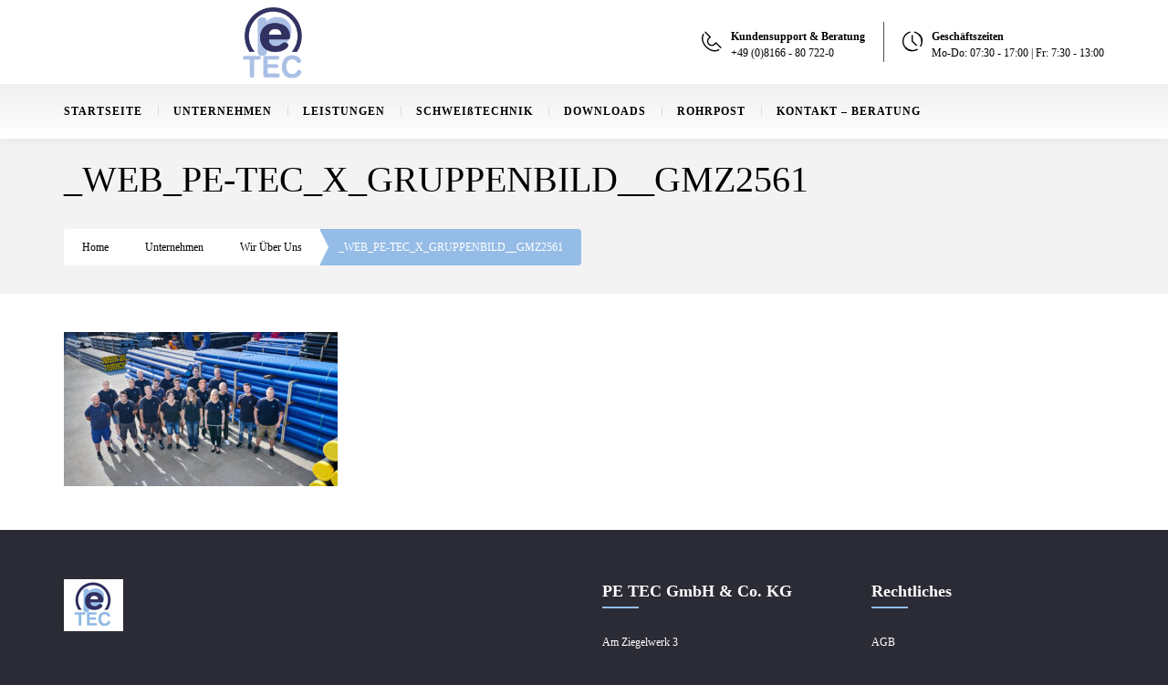

--- FILE ---
content_type: text/html; charset=UTF-8
request_url: https://pe-tec.biz/unternehmen/wir-ueber-uns/_web_pe-tec_x_gruppenbild__gmz2561/
body_size: 19597
content:
<!DOCTYPE html>
<!--[if lt IE 7 ]><html class="ie ie6" dir="ltr" lang="de" prefix="og: https://ogp.me/ns#"> <![endif]-->
<!--[if IE 7 ]><html class="ie ie7" dir="ltr" lang="de" prefix="og: https://ogp.me/ns#"> <![endif]-->
<!--[if IE 8 ]><html class="ie ie8" dir="ltr" lang="de" prefix="og: https://ogp.me/ns#"> <![endif]-->
<!--[if IE 9 ]><html class="ie ie9" dir="ltr" lang="de" prefix="og: https://ogp.me/ns#"> <![endif]-->
<!--[if (gt IE 9)|!(IE)]><!-->
<html dir="ltr" lang="de" prefix="og: https://ogp.me/ns#"><!--<![endif]-->
<head>
	<title>_WEB_PE-TEC_X_GRUPPENBILD__GMZ2561 | PE TEC</title>
    	<meta name="description" content="_WEB_PE-TEC_X_GRUPPENBILD__GMZ2561 | PE TECPE TEC &#8211; der Spezialanbieter für Kunststoff-Rohrsysteme, Verbindungstechnik und Kunststoff-Armaturen mit perfekter Beratung" />
        <meta http-equiv="X-UA-Compatible" content="IE=Edge" />
	<meta charset="UTF-8" />
	<link rel="profile" href="http://gmpg.org/xfn/11" />
	<meta name="viewport" content="width=device-width, initial-scale=1"/>
	<link rel="icon" href="https://pe-tec.biz/wp-content/uploads/2018/10/Pe_Tec-Logo-schnitt-122-80-.jpg" type="image/x-icon" />

    <link rel="apple-touch-icon" href="https://pe-tec.biz/wp-content/uploads/2018/09/PE-TEC-Apple-57-57.png">
    <link rel="apple-touch-icon" sizes="76x76" href="https://pe-tec.biz/wp-content/uploads/2018/09/PE-TEC-Apple-120-120.png">
    <link rel="apple-touch-icon" sizes="120x120" href="https://pe-tec.biz/wp-content/uploads/2018/09/Pe_Tec_Logo.png">
    <link rel="apple-touch-icon" sizes="152x152" href="https://pe-tec.biz/wp-content/uploads/2018/10/Pe_Tec-Logo-schnitt-122-80-.jpg">
    
	<link rel="pingback" href="https://pe-tec.biz/xmlrpc.php" />
	<link rel="alternate" type="application/rss+xml" title="PE TEC" href="https://pe-tec.biz/feed/" />
	<link rel="alternate" type="application/atom+xml" title="PE TEC" href="https://pe-tec.biz/feed/atom/" />

    <script type="text/javascript">var $OZY_WP_AJAX_URL = "https://pe-tec.biz/wp-admin/admin-ajax.php", $OZY_WP_IS_HOME = false, $OZY_WP_HOME_URL = "https://pe-tec.biz";</script>
    		<style>img:is([sizes="auto" i], [sizes^="auto," i]) { contain-intrinsic-size: 3000px 1500px }</style>
	
		<!-- All in One SEO 4.9.2 - aioseo.com -->
	<meta name="robots" content="max-image-preview:large" />
	<link rel="canonical" href="https://pe-tec.biz/unternehmen/wir-ueber-uns/_web_pe-tec_x_gruppenbild__gmz2561/" />
	<meta name="generator" content="All in One SEO (AIOSEO) 4.9.2" />
		<meta property="og:locale" content="de_DE" />
		<meta property="og:site_name" content="PE TEC | PE TEC - der Spezialanbieter für Kunststoff-Rohrsysteme, Verbindungstechnik und Kunststoff-Armaturen mit perfekter Beratung" />
		<meta property="og:type" content="article" />
		<meta property="og:title" content="_WEB_PE-TEC_X_GRUPPENBILD__GMZ2561 | PE TEC" />
		<meta property="og:url" content="https://pe-tec.biz/unternehmen/wir-ueber-uns/_web_pe-tec_x_gruppenbild__gmz2561/" />
		<meta property="article:published_time" content="2021-10-25T13:19:55+00:00" />
		<meta property="article:modified_time" content="2021-10-25T13:19:55+00:00" />
		<meta name="twitter:card" content="summary" />
		<meta name="twitter:title" content="_WEB_PE-TEC_X_GRUPPENBILD__GMZ2561 | PE TEC" />
		<script type="application/ld+json" class="aioseo-schema">
			{"@context":"https:\/\/schema.org","@graph":[{"@type":"BreadcrumbList","@id":"https:\/\/pe-tec.biz\/unternehmen\/wir-ueber-uns\/_web_pe-tec_x_gruppenbild__gmz2561\/#breadcrumblist","itemListElement":[{"@type":"ListItem","@id":"https:\/\/pe-tec.biz#listItem","position":1,"name":"Home","item":"https:\/\/pe-tec.biz","nextItem":{"@type":"ListItem","@id":"https:\/\/pe-tec.biz\/unternehmen\/wir-ueber-uns\/_web_pe-tec_x_gruppenbild__gmz2561\/#listItem","name":"_WEB_PE-TEC_X_GRUPPENBILD__GMZ2561"}},{"@type":"ListItem","@id":"https:\/\/pe-tec.biz\/unternehmen\/wir-ueber-uns\/_web_pe-tec_x_gruppenbild__gmz2561\/#listItem","position":2,"name":"_WEB_PE-TEC_X_GRUPPENBILD__GMZ2561","previousItem":{"@type":"ListItem","@id":"https:\/\/pe-tec.biz#listItem","name":"Home"}}]},{"@type":"ItemPage","@id":"https:\/\/pe-tec.biz\/unternehmen\/wir-ueber-uns\/_web_pe-tec_x_gruppenbild__gmz2561\/#itempage","url":"https:\/\/pe-tec.biz\/unternehmen\/wir-ueber-uns\/_web_pe-tec_x_gruppenbild__gmz2561\/","name":"_WEB_PE-TEC_X_GRUPPENBILD__GMZ2561 | PE TEC","inLanguage":"de-DE","isPartOf":{"@id":"https:\/\/pe-tec.biz\/#website"},"breadcrumb":{"@id":"https:\/\/pe-tec.biz\/unternehmen\/wir-ueber-uns\/_web_pe-tec_x_gruppenbild__gmz2561\/#breadcrumblist"},"author":{"@id":"https:\/\/pe-tec.biz\/author\/buettler\/#author"},"creator":{"@id":"https:\/\/pe-tec.biz\/author\/buettler\/#author"},"datePublished":"2021-10-25T15:19:55+02:00","dateModified":"2021-10-25T15:19:55+02:00"},{"@type":"Organization","@id":"https:\/\/pe-tec.biz\/#organization","name":"PE TEC","description":"PE TEC - der Spezialanbieter f\u00fcr Kunststoff-Rohrsysteme, Verbindungstechnik und Kunststoff-Armaturen mit perfekter Beratung","url":"https:\/\/pe-tec.biz\/","telephone":"+498166807220","logo":{"@type":"ImageObject","url":"https:\/\/pe-tec.biz\/wp-content\/uploads\/2022\/11\/logo-169-140.png","@id":"https:\/\/pe-tec.biz\/unternehmen\/wir-ueber-uns\/_web_pe-tec_x_gruppenbild__gmz2561\/#organizationLogo","width":196,"height":140},"image":{"@id":"https:\/\/pe-tec.biz\/unternehmen\/wir-ueber-uns\/_web_pe-tec_x_gruppenbild__gmz2561\/#organizationLogo"}},{"@type":"Person","@id":"https:\/\/pe-tec.biz\/author\/buettler\/#author","url":"https:\/\/pe-tec.biz\/author\/buettler\/","name":"J\u00fcrgen B\u00fcttler"},{"@type":"WebSite","@id":"https:\/\/pe-tec.biz\/#website","url":"https:\/\/pe-tec.biz\/","name":"PE TEC - der Spezialanbieter f\u00fcr Kunststoff-Rohrsysteme, Verbindungstechnik und Kunststoff-Armaturen mit perfekter Beratung","alternateName":"PE TEC - der Spezialanbieter f\u00fcr Kunststoff-Rohrsysteme, Verbindungstechnik und Kunststoff-Armaturen","description":"PE TEC - der Spezialanbieter f\u00fcr Kunststoff-Rohrsysteme, Verbindungstechnik und Kunststoff-Armaturen mit perfekter Beratung","inLanguage":"de-DE","publisher":{"@id":"https:\/\/pe-tec.biz\/#organization"}}]}
		</script>
		<!-- All in One SEO -->

<link rel="alternate" type="application/rss+xml" title="PE TEC &raquo; Feed" href="https://pe-tec.biz/feed/" />
<link rel="alternate" type="application/rss+xml" title="PE TEC &raquo; Kommentar-Feed" href="https://pe-tec.biz/comments/feed/" />
<link rel="alternate" type="application/rss+xml" title="PE TEC &raquo; _WEB_PE-TEC_X_GRUPPENBILD__GMZ2561-Kommentar-Feed" href="https://pe-tec.biz/unternehmen/wir-ueber-uns/_web_pe-tec_x_gruppenbild__gmz2561/feed/" />
<script type="text/javascript">
/* <![CDATA[ */
window._wpemojiSettings = {"baseUrl":"https:\/\/s.w.org\/images\/core\/emoji\/16.0.1\/72x72\/","ext":".png","svgUrl":"https:\/\/s.w.org\/images\/core\/emoji\/16.0.1\/svg\/","svgExt":".svg","source":{"concatemoji":"https:\/\/pe-tec.biz\/wp-includes\/js\/wp-emoji-release.min.js?ver=6.8.3"}};
/*! This file is auto-generated */
!function(s,n){var o,i,e;function c(e){try{var t={supportTests:e,timestamp:(new Date).valueOf()};sessionStorage.setItem(o,JSON.stringify(t))}catch(e){}}function p(e,t,n){e.clearRect(0,0,e.canvas.width,e.canvas.height),e.fillText(t,0,0);var t=new Uint32Array(e.getImageData(0,0,e.canvas.width,e.canvas.height).data),a=(e.clearRect(0,0,e.canvas.width,e.canvas.height),e.fillText(n,0,0),new Uint32Array(e.getImageData(0,0,e.canvas.width,e.canvas.height).data));return t.every(function(e,t){return e===a[t]})}function u(e,t){e.clearRect(0,0,e.canvas.width,e.canvas.height),e.fillText(t,0,0);for(var n=e.getImageData(16,16,1,1),a=0;a<n.data.length;a++)if(0!==n.data[a])return!1;return!0}function f(e,t,n,a){switch(t){case"flag":return n(e,"\ud83c\udff3\ufe0f\u200d\u26a7\ufe0f","\ud83c\udff3\ufe0f\u200b\u26a7\ufe0f")?!1:!n(e,"\ud83c\udde8\ud83c\uddf6","\ud83c\udde8\u200b\ud83c\uddf6")&&!n(e,"\ud83c\udff4\udb40\udc67\udb40\udc62\udb40\udc65\udb40\udc6e\udb40\udc67\udb40\udc7f","\ud83c\udff4\u200b\udb40\udc67\u200b\udb40\udc62\u200b\udb40\udc65\u200b\udb40\udc6e\u200b\udb40\udc67\u200b\udb40\udc7f");case"emoji":return!a(e,"\ud83e\udedf")}return!1}function g(e,t,n,a){var r="undefined"!=typeof WorkerGlobalScope&&self instanceof WorkerGlobalScope?new OffscreenCanvas(300,150):s.createElement("canvas"),o=r.getContext("2d",{willReadFrequently:!0}),i=(o.textBaseline="top",o.font="600 32px Arial",{});return e.forEach(function(e){i[e]=t(o,e,n,a)}),i}function t(e){var t=s.createElement("script");t.src=e,t.defer=!0,s.head.appendChild(t)}"undefined"!=typeof Promise&&(o="wpEmojiSettingsSupports",i=["flag","emoji"],n.supports={everything:!0,everythingExceptFlag:!0},e=new Promise(function(e){s.addEventListener("DOMContentLoaded",e,{once:!0})}),new Promise(function(t){var n=function(){try{var e=JSON.parse(sessionStorage.getItem(o));if("object"==typeof e&&"number"==typeof e.timestamp&&(new Date).valueOf()<e.timestamp+604800&&"object"==typeof e.supportTests)return e.supportTests}catch(e){}return null}();if(!n){if("undefined"!=typeof Worker&&"undefined"!=typeof OffscreenCanvas&&"undefined"!=typeof URL&&URL.createObjectURL&&"undefined"!=typeof Blob)try{var e="postMessage("+g.toString()+"("+[JSON.stringify(i),f.toString(),p.toString(),u.toString()].join(",")+"));",a=new Blob([e],{type:"text/javascript"}),r=new Worker(URL.createObjectURL(a),{name:"wpTestEmojiSupports"});return void(r.onmessage=function(e){c(n=e.data),r.terminate(),t(n)})}catch(e){}c(n=g(i,f,p,u))}t(n)}).then(function(e){for(var t in e)n.supports[t]=e[t],n.supports.everything=n.supports.everything&&n.supports[t],"flag"!==t&&(n.supports.everythingExceptFlag=n.supports.everythingExceptFlag&&n.supports[t]);n.supports.everythingExceptFlag=n.supports.everythingExceptFlag&&!n.supports.flag,n.DOMReady=!1,n.readyCallback=function(){n.DOMReady=!0}}).then(function(){return e}).then(function(){var e;n.supports.everything||(n.readyCallback(),(e=n.source||{}).concatemoji?t(e.concatemoji):e.wpemoji&&e.twemoji&&(t(e.twemoji),t(e.wpemoji)))}))}((window,document),window._wpemojiSettings);
/* ]]> */
</script>
<style id='wp-emoji-styles-inline-css' type='text/css'>

	img.wp-smiley, img.emoji {
		display: inline !important;
		border: none !important;
		box-shadow: none !important;
		height: 1em !important;
		width: 1em !important;
		margin: 0 0.07em !important;
		vertical-align: -0.1em !important;
		background: none !important;
		padding: 0 !important;
	}
</style>
<link rel="stylesheet" href="https://pe-tec.biz/wp-content/cache/minify/a5ff7.css" media="all" />

<style id='classic-theme-styles-inline-css' type='text/css'>
/*! This file is auto-generated */
.wp-block-button__link{color:#fff;background-color:#32373c;border-radius:9999px;box-shadow:none;text-decoration:none;padding:calc(.667em + 2px) calc(1.333em + 2px);font-size:1.125em}.wp-block-file__button{background:#32373c;color:#fff;text-decoration:none}
</style>
<link rel="stylesheet" href="https://pe-tec.biz/wp-content/cache/minify/fb166.css" media="all" />

<style id='global-styles-inline-css' type='text/css'>
:root{--wp--preset--aspect-ratio--square: 1;--wp--preset--aspect-ratio--4-3: 4/3;--wp--preset--aspect-ratio--3-4: 3/4;--wp--preset--aspect-ratio--3-2: 3/2;--wp--preset--aspect-ratio--2-3: 2/3;--wp--preset--aspect-ratio--16-9: 16/9;--wp--preset--aspect-ratio--9-16: 9/16;--wp--preset--color--black: #000000;--wp--preset--color--cyan-bluish-gray: #abb8c3;--wp--preset--color--white: #ffffff;--wp--preset--color--pale-pink: #f78da7;--wp--preset--color--vivid-red: #cf2e2e;--wp--preset--color--luminous-vivid-orange: #ff6900;--wp--preset--color--luminous-vivid-amber: #fcb900;--wp--preset--color--light-green-cyan: #7bdcb5;--wp--preset--color--vivid-green-cyan: #00d084;--wp--preset--color--pale-cyan-blue: #8ed1fc;--wp--preset--color--vivid-cyan-blue: #0693e3;--wp--preset--color--vivid-purple: #9b51e0;--wp--preset--gradient--vivid-cyan-blue-to-vivid-purple: linear-gradient(135deg,rgba(6,147,227,1) 0%,rgb(155,81,224) 100%);--wp--preset--gradient--light-green-cyan-to-vivid-green-cyan: linear-gradient(135deg,rgb(122,220,180) 0%,rgb(0,208,130) 100%);--wp--preset--gradient--luminous-vivid-amber-to-luminous-vivid-orange: linear-gradient(135deg,rgba(252,185,0,1) 0%,rgba(255,105,0,1) 100%);--wp--preset--gradient--luminous-vivid-orange-to-vivid-red: linear-gradient(135deg,rgba(255,105,0,1) 0%,rgb(207,46,46) 100%);--wp--preset--gradient--very-light-gray-to-cyan-bluish-gray: linear-gradient(135deg,rgb(238,238,238) 0%,rgb(169,184,195) 100%);--wp--preset--gradient--cool-to-warm-spectrum: linear-gradient(135deg,rgb(74,234,220) 0%,rgb(151,120,209) 20%,rgb(207,42,186) 40%,rgb(238,44,130) 60%,rgb(251,105,98) 80%,rgb(254,248,76) 100%);--wp--preset--gradient--blush-light-purple: linear-gradient(135deg,rgb(255,206,236) 0%,rgb(152,150,240) 100%);--wp--preset--gradient--blush-bordeaux: linear-gradient(135deg,rgb(254,205,165) 0%,rgb(254,45,45) 50%,rgb(107,0,62) 100%);--wp--preset--gradient--luminous-dusk: linear-gradient(135deg,rgb(255,203,112) 0%,rgb(199,81,192) 50%,rgb(65,88,208) 100%);--wp--preset--gradient--pale-ocean: linear-gradient(135deg,rgb(255,245,203) 0%,rgb(182,227,212) 50%,rgb(51,167,181) 100%);--wp--preset--gradient--electric-grass: linear-gradient(135deg,rgb(202,248,128) 0%,rgb(113,206,126) 100%);--wp--preset--gradient--midnight: linear-gradient(135deg,rgb(2,3,129) 0%,rgb(40,116,252) 100%);--wp--preset--font-size--small: 13px;--wp--preset--font-size--medium: 20px;--wp--preset--font-size--large: 36px;--wp--preset--font-size--x-large: 42px;--wp--preset--spacing--20: 0.44rem;--wp--preset--spacing--30: 0.67rem;--wp--preset--spacing--40: 1rem;--wp--preset--spacing--50: 1.5rem;--wp--preset--spacing--60: 2.25rem;--wp--preset--spacing--70: 3.38rem;--wp--preset--spacing--80: 5.06rem;--wp--preset--shadow--natural: 6px 6px 9px rgba(0, 0, 0, 0.2);--wp--preset--shadow--deep: 12px 12px 50px rgba(0, 0, 0, 0.4);--wp--preset--shadow--sharp: 6px 6px 0px rgba(0, 0, 0, 0.2);--wp--preset--shadow--outlined: 6px 6px 0px -3px rgba(255, 255, 255, 1), 6px 6px rgba(0, 0, 0, 1);--wp--preset--shadow--crisp: 6px 6px 0px rgba(0, 0, 0, 1);}:where(.is-layout-flex){gap: 0.5em;}:where(.is-layout-grid){gap: 0.5em;}body .is-layout-flex{display: flex;}.is-layout-flex{flex-wrap: wrap;align-items: center;}.is-layout-flex > :is(*, div){margin: 0;}body .is-layout-grid{display: grid;}.is-layout-grid > :is(*, div){margin: 0;}:where(.wp-block-columns.is-layout-flex){gap: 2em;}:where(.wp-block-columns.is-layout-grid){gap: 2em;}:where(.wp-block-post-template.is-layout-flex){gap: 1.25em;}:where(.wp-block-post-template.is-layout-grid){gap: 1.25em;}.has-black-color{color: var(--wp--preset--color--black) !important;}.has-cyan-bluish-gray-color{color: var(--wp--preset--color--cyan-bluish-gray) !important;}.has-white-color{color: var(--wp--preset--color--white) !important;}.has-pale-pink-color{color: var(--wp--preset--color--pale-pink) !important;}.has-vivid-red-color{color: var(--wp--preset--color--vivid-red) !important;}.has-luminous-vivid-orange-color{color: var(--wp--preset--color--luminous-vivid-orange) !important;}.has-luminous-vivid-amber-color{color: var(--wp--preset--color--luminous-vivid-amber) !important;}.has-light-green-cyan-color{color: var(--wp--preset--color--light-green-cyan) !important;}.has-vivid-green-cyan-color{color: var(--wp--preset--color--vivid-green-cyan) !important;}.has-pale-cyan-blue-color{color: var(--wp--preset--color--pale-cyan-blue) !important;}.has-vivid-cyan-blue-color{color: var(--wp--preset--color--vivid-cyan-blue) !important;}.has-vivid-purple-color{color: var(--wp--preset--color--vivid-purple) !important;}.has-black-background-color{background-color: var(--wp--preset--color--black) !important;}.has-cyan-bluish-gray-background-color{background-color: var(--wp--preset--color--cyan-bluish-gray) !important;}.has-white-background-color{background-color: var(--wp--preset--color--white) !important;}.has-pale-pink-background-color{background-color: var(--wp--preset--color--pale-pink) !important;}.has-vivid-red-background-color{background-color: var(--wp--preset--color--vivid-red) !important;}.has-luminous-vivid-orange-background-color{background-color: var(--wp--preset--color--luminous-vivid-orange) !important;}.has-luminous-vivid-amber-background-color{background-color: var(--wp--preset--color--luminous-vivid-amber) !important;}.has-light-green-cyan-background-color{background-color: var(--wp--preset--color--light-green-cyan) !important;}.has-vivid-green-cyan-background-color{background-color: var(--wp--preset--color--vivid-green-cyan) !important;}.has-pale-cyan-blue-background-color{background-color: var(--wp--preset--color--pale-cyan-blue) !important;}.has-vivid-cyan-blue-background-color{background-color: var(--wp--preset--color--vivid-cyan-blue) !important;}.has-vivid-purple-background-color{background-color: var(--wp--preset--color--vivid-purple) !important;}.has-black-border-color{border-color: var(--wp--preset--color--black) !important;}.has-cyan-bluish-gray-border-color{border-color: var(--wp--preset--color--cyan-bluish-gray) !important;}.has-white-border-color{border-color: var(--wp--preset--color--white) !important;}.has-pale-pink-border-color{border-color: var(--wp--preset--color--pale-pink) !important;}.has-vivid-red-border-color{border-color: var(--wp--preset--color--vivid-red) !important;}.has-luminous-vivid-orange-border-color{border-color: var(--wp--preset--color--luminous-vivid-orange) !important;}.has-luminous-vivid-amber-border-color{border-color: var(--wp--preset--color--luminous-vivid-amber) !important;}.has-light-green-cyan-border-color{border-color: var(--wp--preset--color--light-green-cyan) !important;}.has-vivid-green-cyan-border-color{border-color: var(--wp--preset--color--vivid-green-cyan) !important;}.has-pale-cyan-blue-border-color{border-color: var(--wp--preset--color--pale-cyan-blue) !important;}.has-vivid-cyan-blue-border-color{border-color: var(--wp--preset--color--vivid-cyan-blue) !important;}.has-vivid-purple-border-color{border-color: var(--wp--preset--color--vivid-purple) !important;}.has-vivid-cyan-blue-to-vivid-purple-gradient-background{background: var(--wp--preset--gradient--vivid-cyan-blue-to-vivid-purple) !important;}.has-light-green-cyan-to-vivid-green-cyan-gradient-background{background: var(--wp--preset--gradient--light-green-cyan-to-vivid-green-cyan) !important;}.has-luminous-vivid-amber-to-luminous-vivid-orange-gradient-background{background: var(--wp--preset--gradient--luminous-vivid-amber-to-luminous-vivid-orange) !important;}.has-luminous-vivid-orange-to-vivid-red-gradient-background{background: var(--wp--preset--gradient--luminous-vivid-orange-to-vivid-red) !important;}.has-very-light-gray-to-cyan-bluish-gray-gradient-background{background: var(--wp--preset--gradient--very-light-gray-to-cyan-bluish-gray) !important;}.has-cool-to-warm-spectrum-gradient-background{background: var(--wp--preset--gradient--cool-to-warm-spectrum) !important;}.has-blush-light-purple-gradient-background{background: var(--wp--preset--gradient--blush-light-purple) !important;}.has-blush-bordeaux-gradient-background{background: var(--wp--preset--gradient--blush-bordeaux) !important;}.has-luminous-dusk-gradient-background{background: var(--wp--preset--gradient--luminous-dusk) !important;}.has-pale-ocean-gradient-background{background: var(--wp--preset--gradient--pale-ocean) !important;}.has-electric-grass-gradient-background{background: var(--wp--preset--gradient--electric-grass) !important;}.has-midnight-gradient-background{background: var(--wp--preset--gradient--midnight) !important;}.has-small-font-size{font-size: var(--wp--preset--font-size--small) !important;}.has-medium-font-size{font-size: var(--wp--preset--font-size--medium) !important;}.has-large-font-size{font-size: var(--wp--preset--font-size--large) !important;}.has-x-large-font-size{font-size: var(--wp--preset--font-size--x-large) !important;}
:where(.wp-block-post-template.is-layout-flex){gap: 1.25em;}:where(.wp-block-post-template.is-layout-grid){gap: 1.25em;}
:where(.wp-block-columns.is-layout-flex){gap: 2em;}:where(.wp-block-columns.is-layout-grid){gap: 2em;}
:root :where(.wp-block-pullquote){font-size: 1.5em;line-height: 1.6;}
</style>
<link rel="stylesheet" href="https://pe-tec.biz/wp-content/cache/minify/845e7.css" media="all" />














<script  src="https://pe-tec.biz/wp-content/cache/minify/ace34.js"></script>





<script></script><link rel="https://api.w.org/" href="https://pe-tec.biz/wp-json/" /><link rel="alternate" title="JSON" type="application/json" href="https://pe-tec.biz/wp-json/wp/v2/media/3653" /><link rel="EditURI" type="application/rsd+xml" title="RSD" href="https://pe-tec.biz/xmlrpc.php?rsd" />

<link rel='shortlink' href='https://pe-tec.biz/?p=3653' />
<link rel="alternate" title="oEmbed (JSON)" type="application/json+oembed" href="https://pe-tec.biz/wp-json/oembed/1.0/embed?url=https%3A%2F%2Fpe-tec.biz%2Funternehmen%2Fwir-ueber-uns%2F_web_pe-tec_x_gruppenbild__gmz2561%2F" />
<link rel="alternate" title="oEmbed (XML)" type="text/xml+oembed" href="https://pe-tec.biz/wp-json/oembed/1.0/embed?url=https%3A%2F%2Fpe-tec.biz%2Funternehmen%2Fwir-ueber-uns%2F_web_pe-tec_x_gruppenbild__gmz2561%2F&#038;format=xml" />
<script>var ms_grabbing_curosr='https://pe-tec.biz/wp-content/plugins/masterslider/public/assets/css/common/grabbing.cur',ms_grab_curosr='https://pe-tec.biz/wp-content/plugins/masterslider/public/assets/css/common/grab.cur';</script>
<meta name="generator" content="MasterSlider 3.6.5 - Responsive Touch Image Slider" />
<meta name="generator" content="Powered by WPBakery Page Builder - drag and drop page builder for WordPress."/>


<!-- MPP:MasterPopups v3.8.7 -->

<!-- MPP:MasterPopups:Header -->
<style>
/* Custom CSS*/

</style>
<script type='text/javascript'>
 var MPP_POPUP_OPTIONS = {};
 var MPP_POPUP_DISPLAY_OPTIONS = {};
</script>

<script>

</script>


<!-- MPP:MasterPopups:Header End -->

		<style type="text/css">
			@media only screen and (min-width: 1212px) {
				.container{padding:0;width:1212px;}
				#content{width:792px;}
				#sidebar{width:312px;}
			}
	
				
	
			/* Body Background Styling
			/*-----------------------------------------------------------------------------------*/
			body{background-color:#2b2b35;background-repeat:inherit;}
		
			/* Layout and Layout Styling
			/*-----------------------------------------------------------------------------------*/
			#main,
			.main-bg-color{
				background-color:rgba(255,255,255,1);
			}
			#main.header-slider-active>.container,
			#main.footer-slider-active>.container{
				margin-top:0px;
			}
			.ozy-header-slider{
				margin-top:px;
			}

			#footer .container>div,
			#footer .container,
			#footer{
				height:56px;min-height:56px;
			}
			#footer,#footer>footer .container{
				line-height:56px;
			}
			#footer .top-social-icons>a>span {
				line-height:56px;
			}
			@-moz-document url-prefix() { 
				#footer .top-social-icons>a>span{line-height:56px;}
			}

			#footer-wrapper {
				background-color:rgba(43,43,53,1);			}			
			#footer *,
			#footer-widget-bar * {
				color:#ffffff !important;
			}
			#footer a:hover,
			#footer-widget-bar a:hover {
				color:#95bce7 !important;
			}				
			#footer,
			#footer-widget-bar,
			#footer .top-social-icons>a {
				border-color:#41414a			}
			#footer-widget-bar>.container>section>div.widget>span.line {
				border-color:#95bce7			}			
			#footer a,
			#footer-widget-bar a {
				color:#95bce7			}
			#footer-widget-bar input{
				border-color:rgba(149,188,231,1) !important;				
			}
					@media only screen and (max-width: 479px) {
				#footer{height:112px;}			
				#main>.container{margin-top:px;}
			}
			@media only screen and (max-width: 1024px) and (min-width: 480px) {
				#header #title{padding-right:20px;}
				#header #title>a{line-height:px;}
				#main>.container{margin-top:px;}
				#footer{height:56px;}
			}	
			
				
			/* Header Over Primary Menu Styling */
			#info-bar,
			div.ozy-selectBox.ozy-wpml-language-switcher *{
				background-color:rgba(187,187,187,1);
				color:rgba(3,3,3,1);
			}
			#header{position:fixed}
			#header,
			.menu-item-search,
			nav#top-menu.mobile-view {
								background: #ffffff;
				background: -moz-linear-gradient(top, #ffffff 0%, #ffffff 100%);
				background: -webkit-gradient(linear, left top, left bottom, color-stop(0%,#ffffff), color-stop(100%,#ffffff));
				background: -webkit-linear-gradient(top, #ffffff 0%,#ffffff 100%);
				background: -o-linear-gradient(top, #ffffff 0%,#ffffff 100%);
				background: -ms-linear-gradient(top, #ffffff 0%,#ffffff 100%);
				background: linear-gradient(to bottom, #ffffff 0%,#ffffff 100%);
				filter: progid:DXImageTransform.Microsoft.gradient( startColorstr='#ffffff', endColorstr='#ffffff',GradientType=0 );
			}			
						
			#header #info-bar i,
			#header #info-bar .top-social-icons a span,
			#logo-side-info-bar>li i:before {color:rgba(0,0,0,1);}
			#logo-side-info-bar>li h4,
			.menu-item-search i {color:rgba(0,0,0,1);}
			#logo-side-info-bar>li *{color:rgba(3,3,3,1);}
			#header #info-bar,
			#header #info-bar *,
			div.ozy-selectBox.ozy-wpml-language-switcher *,
			ul#logo-side-info-bar>li{border-color:rgba(80,80,92,1) !important;}

			/* Primary Menu Styling
			/*-----------------------------------------------------------------------------------*/
			#top-menu .logo>h1>a,
			#top-menu .logo2>h1>a{
				color:rgba(0,0,0,1) !important;
			}
		
			#top-menu,
			#top-menu .logo,
			#top-menu>div>div>ul,
			#top-menu>div>div>ul>li,
			#top-menu>div>div>ul>li>a,
			#top-menu>div>div>ul>li>a:before,
			#top-menu>div>div>ul>li>a:after,
			#top-menu>div>div>ul>li>.submenu-button {
				height:60px;
				line-height:60px;
				font-family:"PT Sans";font-size:15px;color:rgba(0,0,0,1);			}
						#top-menu>div>div>ul>li li,
			#top-menu>div>div>ul>li li>a {
				font-family:PT Sans;	
			}
			#header{
				/*line-height:152px;*/
				height:152px;						
			}
			#header .logo-bar-wrapper{height:92px;}
			#header #top-menu {
				line-height:152px;
				height:152px;
			}
			#top-menu,
			#top-menu .logo {
				font-family:"PT Sans";font-weight:300;font-size:15px;color:rgba(0,0,0,1);				height:auto;
			}
			#top-menu ul ul li a{color:rgba(0,0,0,1);}
			#top-menu>.primary-menu-bar-wrapper>div>ul>li>a:after{background-color:rgba(149,188,231,1) !important;}			
			#top-menu ul li>a:before,
			#top-menu span.submenu-button:before,
			#top-menu span.submenu-button:after,
			#top-menu ul ul li.has-sub > a:after {
				background-color:rgba(0,0,0,1) !important;
			}
			#top-menu .menu-button:after {border-color:rgba(0,0,0,1) !important;}
			#top-menu .menu-button.menu-opened:after,
			#top-menu .menu-button:before {background-color:rgba(0,0,0,1) !important;}			
			/*#top-menu .menu-button:after,*/
			#top-menu .menu-item-search>a>span,
			#top-menu .menu-item-wpml>a>span {
				border-color:rgba(0,0,0,1) !important;
			}
			#top-menu>.primary-menu-bar-wrapper{
								background: #f0f0f0;
				background: -moz-linear-gradient(top, #f0f0f0 0%, #ffffff 100%);
				background: -webkit-gradient(linear, left top, left bottom, color-stop(0%,#f0f0f0), color-stop(100%,#ffffff));
				background: -webkit-linear-gradient(top, #f0f0f0 0%,#ffffff 100%);
				background: -o-linear-gradient(top, #f0f0f0 0%,#ffffff 100%);
				background: -ms-linear-gradient(top, #f0f0f0 0%,#ffffff 100%);
				background: linear-gradient(to bottom, #f0f0f0 0%,#ffffff 100%);
				filter: progid:DXImageTransform.Microsoft.gradient( startColorstr='#f0f0f0', endColorstr='#ffffff',GradientType=0 );
			}
			#top-menu>div>div>ul>li:not(:first-child):not(.menu-item-request-rate):not(.menu-item-search)>a>span.s{border-color:rgba(219,219,219,1);}
			@media screen and (max-width:1180px){
				#top-menu #head-mobile {
					line-height:62px;
					min-height:62px;
				}
				.menu-item-search{background:none !important;}
				#top-menu>div>div>ul>li {
					height:auto !important;
				}
				#top-menu,
				#top-menu ul li{
					background-color:#f0f0f0;
				}
				#header {
					position:relative !important;
					height:inherit !important;
				}
				#top-menu ul li i{color:rgba(0,0,0,1);}
				#top-menu ul li{background:rgba(240,240,240,1) !important;}
				#top-menu ul li:hover,
				#top-menu .submenu-button.submenu-opened {
					background-color:rgba(149,188,231,1);
					color:rgba(149,188,231,1);
				}
				#top-menu .submenu-button,
				#top-menu>div>div>ul>li:last-child,
				#top-menu ul li{border-color:rgba(149,188,231,1);}
				#top-menu ul ul li:not(:last-child)>a{border:none !important;}
			}
			#top-menu ul ul li{background-color:rgba(240,240,240,1);}
			#top-menu ul ul li:not(:last-child)>a{border-bottom:1px solid rgba(149,188,231,1);}
			#top-menu ul ul li:hover,
			#top-menu ul ul li.current-menu-item,
			#top-menu ul ul li.current_page_item {
				background-color:rgba(149,188,231,1);
				color:rgba(149,188,231,1);
			}
			#header{border-color:rgba(219,219,219,0.3);}
			/* Widgets
			/*-----------------------------------------------------------------------------------*/
			.widget li>a{
				color:#000000 !important;
			}
			.widget li>a:hover{
				color:#95bce7 !important;
			}
			.ozy-latest-posts>a>span{
				background-color:#95bce7;
				color:#000000;
			}
			
			/* Page Styling and Typography
			/*-----------------------------------------------------------------------------------*/
			/*breadcrumbs*/
			#breadcrumbs li:last-child{background-color:#95bce7}
			#breadcrumbs li:last-child,#breadcrumbs li:last-child>a{color:#ffffff}
			#breadcrumbs li a{color:#000000}
			/*breadcrumbs end*/
			ul.menu li.current_page_item>a,
			.content-color-alternate{color:#95bce7 !important;}			
			.heading-color,h1.content-color>a,h2.content-color>a,h3.content-color>a,h4.content-color>a,h5.content-color>a,h6.content-color>a,blockquote,.a-page-title {
				color:#000000 !important;
			}
			.ozy-footer-slider,
			.content-font,
			.ozy-header-slider,
			#content,
			#footer-widget-bar,
			#sidebar,
			#footer,
			.tooltipsy,
			.fancybox-inner,
			#woocommerce-lightbox-cart {
				font-family:"PT Sans";font-size:14px;line-height:1.5em;color:#000000;			}
			#content a:not(.ms-btn),
			#sidebar a,#footer a,
			.alternate-text-color,
			#footer-widget-bar>.container>.widget-area a:hover,
			.fancybox-inner a,
			#woocommerce-lightbox-cart a {
				color:#95bce7;
			}
			#footer #social-icons a,
			#ozy-share-div>a>span,
			.page-pagination a {
				background-color:rgba(248,248,248,1) !important;
				color:#000000 !important;
			}
			.page-pagination a.current{
				background-color:#95bce7 !important;
				color:#000000 !important;
			}			
			.fancybox-inner,
			#woocommerce-lightbox-cart{
				color:#000000 !important;
			}
			.header-line,
			.single-post .post-submeta>.blog-like-link>span{background-color:rgba(0,0,0,1);}
			.a-page-title:hover{border-color:#000000 !important;}
			.nav-box a,
			#page-title-wrapper h1,
			#page-title-wrapper h4,
			#side-nav-bar a,
			#side-nav-bar h3,
			#content h1,
			#sidebar .widget h1,
			#content h2,
			#sidebar .widget h2,
			#content h3,
			#sidebar .widget h3,
			#content h4,
			#sidebar .widget h4,
			#content h5,
			#sidebar .widget h5,
			#content h6,
			#sidebar .widget h6,
			.heading-font,
			#logo,
			#tagline,
			.ozy-ajax-shoping-cart{
				font-family:"PT Sans";color:#000000;			}
			#page-title-wrapper h1,
			#content h1,
			#footer-widget-bar h1,
			#sidebar h1,
			#footer h1,
			#sidr h1{
					font-weight:700;font-size:40px;line-height:1.5em;			}
			#footer-widget-bar .widget-area h4,
			#sidebar .widget>h4 {
				font-weight:700;font-size:18px;line-height:1.5em;			}
			#content h2,
			#footer-widget-bar h2,
			#sidebar h2,
			#footer h2,
			#sidr h2{
				font-weight:700;font-size:30px;line-height:1.5em;;
			}
			#content h3,
			#footer-widget-bar h3,
			#sidebar h3,
			#footer h3,
			#sidr h3{
				font-weight:700;font-size:26px;line-height:1.5em;;
			}
			#content h4,
			#page-title-wrapper h4,			
			#footer-widget-bar h4,
			#sidebar h4,
			#footer h4,
			#sidr h4{
				font-weight:700;font-size:18px;line-height:1.5em;;
			}
			#content h5,
			#footer-widget-bar h5,
			#sidebar h5,
			#footer h5,
			#sidr h5{
				font-weight:600;font-size:16px;line-height:1.5em;;
			}
			#content h6,
			#footer-widget-bar h6,
			#sidebar h6,
			#footer h6,
			#sidr h6{
				font-weight:800;font-size:14px;line-height:1.5em;;
			}
			body.single h2.post-title,
			.post-single h2.post-title {
				font-weight:700!important;font-size:40px!important;line-height:1.1em!important;			}			
			#footer-widget-bar .widget a:hover,
			#sidebar .widget a:hover{color:#000000;}
			span.plus-icon>span{background-color:#000000;}
			.content-color,#single-blog-tags>a{color:#000000 !important;}
						
			
			/* Forms
			/*-----------------------------------------------------------------------------------*/
			input,select,textarea{
				font-family:"PT Sans";font-size:14px;line-height:1.5em;color:rgba(35,35,35,1);			}
			.wp-search-form i.oic-zoom{color:rgba(35,35,35,1);}
			input:not([type=submit]):not([type=file]),select,textarea,
			.select2-container--default .select2-selection--single {
				background-color:rgba(225,225,225,.3);
				border-color:rgba(225,225,225,1) !important;
			}
			.select2-container--default .select2-selection--single:hover,
			.select2-container--default .select2-selection--single:focus,
			#request-a-rate input:not([type=submit]):not([type=file]):hover,
			#request-a-rate textarea:hover,
			#request-a-rate select:hover,
			#request-a-rate input:not([type=submit]):not([type=file]):focus,
			#request-a-rate textarea:focus,
			#request-a-rate select:focus,
			#content input:not([type=submit]):not([type=file]):hover,
			#content textarea:hover,
			#content input:not([type=submit]):not([type=file]):focus,
			#content textarea:focus{border-color:#95bce7 !important;}
			.generic-button,
			.woocommerce-page .button,
			.woocommerce button.button.alt,
			.woocommerce a.button.alt,
			input[type=button],
			input[type=submit],
			button[type=submit],
			#to-top-button,			
			.tagcloud>a,
			#mc_signup_submit {
				color:rgb(0,0,0) !important;
				background-color:rgba(149,188,231,1) !important;
				border:1px solid rgba(149,188,231,1) !important;
			}
			.woocommerce-page .button:hover,
			.woocommerce button.button.alt:hover,
			.woocommerce a.button.alt:hover,
			input[type=button]:hover,
			input[type=submit]:hover,
			button[type=submit]:hover,
			.tagcloud>a:hover{
				background-color:rgb(0,0,0) !important;
				color:rgb(255,255,255) !important;
				border:1px solid rgba(0,0,0,1) !important;
			}			
			
			/* Blog Comments & Blog Stuff
			/*-----------------------------------------------------------------------------------*/
						#comments>h3>span{background-color:#95bce7;}
			.comment-body>.comment-meta.commentmetadata>a,.comment-body .reply>a,#commentform .form-submit .submit{color:#000000 !important}
			#commentform .form-submit .submit{border-color:#000000 !important;}
			#commentform .form-submit .submit:hover{border-color:#95bce7 !important;}
			.single-post .post-submeta>.blog-like-link>span{color:#ffffff !important;}
			.featured-thumbnail-header>div{background-color:rgba(149,188,231,.4);}
			.post-meta p.g{color:#000000;}	
			.ozy-related-posts .caption,
			.ozy-related-posts .caption>h4>a{
				color:rgba(255,255,255,1) !important;
				background-color:#000000;
			}
			/*post formats*/
			.simple-post-format>div>span,
			.simple-post-format>div>h2,
			.simple-post-format>div>p,
			.simple-post-format>div>p>a,
			.simple-post-format>div>blockquote,
			.post-excerpt-audio>div>div{color:rgb(255,255,255) !important;}
			div.sticky.post-single {
				background-color:rgba(0,0,0,1);
				border-color:#95bce7;
			}
			body:not(.page-template-page-isotope-blog):not(.page-template-page-isotope-fitrows-blog) #content .post .post-meta {
				position:absolute;
				left:20px;
				top:20px;
				width:65px;
				padding:8px 0 0 0;
				background-color: #95bce7;
				text-align:center;
			}
			body:not(.page-template-page-isotope-blog):not(.page-template-page-isotope-fitrows-blog) #content .post .post-meta span {
				display:block;
				font-weight:400;
				padding-bottom:4px !important;
			}
			#content .post .post-meta span.d,
			#content .post .post-meta span.c>span.n {
				font-size:24px !important;
				line-height:24px !important;
				font-weight:700;
			}
			#content .post .post-meta span.c>span.t {
				font-size:10px !important;
				line-height:10px !important;
			}
			#content .post .post-meta span.m,
			#content .post .post-meta span.y,
			#content .post .share-box>span {
				font-size:12px !important;
				line-height:12px !important;
				color: #000000 !important;
				text-transform:uppercase;
			}
			#content .post .post-meta span.d{
				font-weight:700 !important;
				color: #000000 !important;
			}
			#content .post .post-meta span.c {
				padding-top:8px;
				background-color: #000000;
				color: #ffffff;
			}
			
			/* Shortcodes
			/*-----------------------------------------------------------------------------------*/
			.ozy-postlistwithtitle-feed>a:hover{background-color:rgb(0,0,0);}
			.ozy-postlistwithtitle-feed>a:hover *{color:rgb(255,255,255) !important;}			
			.ozy-accordion>h6.ui-accordion-header>span,
			.ozy-tabs .ozy-nav .ui-tabs-selected a,
			.ozy-tabs .ozy-nav .ui-tabs-active a,
			.ozy-toggle span.ui-icon{background-color:#95bce7;}
			.ozy-tabs .ozy-nav .ui-tabs-selected a,
			.ozy-tabs .ozy-nav .ui-tabs-active a{border-color:#95bce7 !important;}
			.ozy-tabs .ozy-nav li a{color:#000000 !important;}
			
			/*owl carousel*/
			.ozy-owlcarousel .item.item-extended>a .overlay-one *,
			.ozy-owlcarousel .item.item-extended>a .overlay-two *{color:#ffffff !important;}
			.ozy-owlcarousel .item.item-extended>a .overlay-one-bg{
				background-color:#95bce7;
				background-color:rgba(149,188,231,0.5);
			}
			.ozy-owlcarousel .item.item-extended>a .overlay-two{
				background-color:#95bce7;
				background-color:rgba(149,188,231,0.85);
			}
			.owl-theme .owl-controls .owl-page.active span{background-color:#95bce7;}			
			.ozy-button.auto,.wpb_button.wpb_ozy_auto{
				background-color:rgba(149,188,231,1);
				color:rgba(0,0,0,1);
			}
			.ozy-button.auto:hover,
			.wpb_button.wpb_ozy_auto:hover{
				border-color:rgba(0,0,0,1);
				color:rgba(255,255,255,1) !important;
				background-color:rgba(0,0,0,1);
			}			
			.ozy-icon.circle{background-color:#000000;}
			.ozy-icon.circle2{
				color:#000000;
				border-color:#000000;
			}
			a:hover>.ozy-icon.square,
			a:hover>.ozy-icon.circle{background-color:transparent !important;color:#000000;}
			a:hover>.ozy-icon.circle2{
				color:#000000;
				border-color:transparent !important;
			}
			.wpb_content_element .wpb_tabs_nav li.ui-tabs-active{
				background-color:#95bce7 !important;
				border-color:#95bce7 !important;
			}
			.wpb_content_element .wpb_tabs_nav li,
			.wpb_accordion .wpb_accordion_wrapper .wpb_accordion_header{border-color:rgba(0,0,0,1) !important;}
			.wpb_content_element .wpb_tabs_nav li.ui-tabs-active>a{color:rgba(255,255,255,1) !important;}
			.wpb_content_element .wpb_tour_tabs_wrapper .wpb_tabs_nav a,
			.wpb_content_element .wpb_accordion_header a{color:#000000 !important;}
			.wpb_content_element .wpb_accordion_wrapper .wpb_accordion_header{
				font-size:14px !important;
				line-height:1.5em !important
			}
			.pricing-table .pricing-table-column+.pricetable-featured .pricing-price{color:#95bce7 !important;}
			.pricing-table li,
			.pricing-table .pricing-table-column:first-child,
			.pricing-table .pricing-table-column{border-color:rgba(0,0,0,1) !important;}
			.pricing-table .pricing-table-column+.pricetable-featured,
			.pricing-table .pricing-table-column.pricetable-featured:first-child{border:4px solid #95bce7 !important;}
			.ozy-call-to-action-box>div.overlay-wrapper>a,
			.ozy-flex-box .hover-frame h6,
			.owl-for-sale>.overlay>p{
				background-color:#95bce7 !important;
				color:#000000 !important;
			}
			.owl-for-sale>.overlay>span{
				background-color:#ffffff !important;
				color:#000000 !important;
			}
			.owl-for-sale>.overlay>h5{
				background-color:#000000 !important;
				color:#ffffff !important;
			}		
			.ozy-call-to-action-box>div.overlay-wrapper>h3{color:#ffffff !important;}
			.ozy-flex-box .hover-frame h6{font-family:PT Sans !important;}
			.ozy-flex-box .hover-frame-inner:hover {
				-webkit-box-shadow:0 0 0 5px #95bce7 inset;
				-moz-box-shadow:0 0 0 5px #95bce7 inset;
				box-shadow:0 0 0 5px #95bce7 inset;
			}
			
			#ozy-cookie_notice_banner {
				color:rgba(0,0,0,1);
				background-color:rgba(149,188,231,1);
			}			
			
			/* Shared Border Color
			/*-----------------------------------------------------------------------------------*/			
			.post .pagination>a,.ozy-border-color,#ozy-share-div.ozy-share-div-blog,.page-content table td,#content table tr,.post-content table td,.ozy-toggle .ozy-toggle-title,
			.ozy-toggle-inner,.ozy-tabs .ozy-nav li a,.ozy-accordion>h6.ui-accordion-header,.ozy-accordion>div.ui-accordion-content,.chat-row .chat-text,#sidebar .widget>h4,
			#sidebar .widget li,.ozy-content-divider,#post-author,.single-post .post-submeta>.blog-like-link,.widget ul ul,blockquote,.page-pagination>a,.page-pagination>span,
			.woocommerce-pagination>ul>li>*,#content select,body.search article.result,div.rssSummary,#content table tr td,#content table tr th,.widget .testimonial-box,
			.facts-bar,.facts-bar>.heading,.ozy-tabs-menu li,.ozy-tab,body.single-ozy_project .post-content h4,#ozy-tickerwrapper,#ozy-tickerwrapper>strong,.ozy-simple-image-grid>div>span,
			#single-blog-tags>a,.comment-body,#comments-form h3#reply-title,.ozy-news-box-ticker-wrapper .news-item {border-color:rgba(0,0,0,1);}
			#content table tr.featured {border:2px solid #95bce7 !important;}
			#ozy-tickerwrapper div.pagination>a.active>span,
			body.single-ozy_project .post-content h4:before,
			.header-line>span{background-color:#95bce7;}
			/* Specific heading styling
			/*-----------------------------------------------------------------------------------*/	
		#page-title-wrapper{
						height:170px;
						background-color:rgb(243,243,243);
					}@media only screen and (min-width: 1180px) {#main{margin-top:152px;}}		
			
			/* Conditional Page Template Styles
			/*-----------------------------------------------------------------------------------*/
						/*project details*/
			.facts-bar{background-color:rgba(248,248,248,.3)}
			.ozy-tabs-menu li{background-color:rgba(248,248,248,1)}
			.ozy-tabs-menu li>a{color:#000000 !important}
			
			#project-filter>li>a,.wpb_wrapper.isotope>.ozy_project>.featured-thumbnail>.caption>.heading>a{color:#ffffff!important}.wpb_wrapper.isotope>.ozy_project>.featured-thumbnail>.caption>.border>span,.wpb_wrapper.isotope>.ozy_project>.featured-thumbnail>.caption>.plus-icon,.wpb_wrapper.isotope>.ozy_project>.featured-thumbnail>.caption>p{color:#000000!important;background-color:#95bce7!important}#project-filter>li.active{border-color:#95bce7 !important;}#project-filter>li{background-color:#30303c!important;}		
		</style>
		<link rel="stylesheet" href="https://pe-tec.biz/wp-content/cache/minify/433fd.css" media="all" />

<noscript><style> .wpb_animate_when_almost_visible { opacity: 1; }</style></noscript></head>

<body class="attachment wp-singular attachment-template-default attachmentid-3653 attachment-jpeg wp-theme-buildme _masterslider _msp_version_3.6.5 ozy-page-model-full ozy-page-model-no-sidebar ozy-classic has-page-title wpb-js-composer js-comp-ver-8.0.1 vc_responsive">

	
			            <div id="header" class="menu-align-left">
                
                
                <div id="top-search" class="clearfix search-input-unfold">
                    <form action="https://pe-tec.biz/" method="get" class="wp-search-form">
                        <i class="oic-pe-icon-7-stroke-24"></i>
                        <input type="text" name="s" id="search" autocomplete="off" placeholder="Type and hit Enter" />
                        <i class="oic-pe-icon-7-stroke-139" id="ozy-close-search"></i>
                    </form>
                </div><!--#top-search-->
                <header>
                    <nav id="top-menu" class="">
                    	<div class="logo-bar-wrapper">
                            <div class="logo">
                                <a href="https://pe-tec.biz" id="logo"><img id="logo-default" src="https://pe-tec.biz/wp-content/uploads/2022/11/1px.png" data-rjs="https://pe-tec.biz/wp-content/uploads/2022/11/1px.png" data-src="https://pe-tec.biz/wp-content/uploads/2022/11/1px.png" alt="logo"/></a>                            </div>
                            <ul id="logo-side-info-bar">
								                                
                            	<li class="ozy-info-opening-times">
                                    <div>
                                        <i class="oic-flaticon5-Time"></i>
                                        <div>
                                            <h4>Geschäftszeiten</h4>
                                            <p>Mo-Do: 07:30 - 17:00 | Fr: 7:30 - 13:00</p>
                                        </div>
									</div>
	                           </li>
                                                            	<li class="ozy-info-customer-support">
                                	<div>
                                        <i class="oic-flaticon5-Phone2"></i>
                                        <div>
                                            <h4>Kundensupport &amp; Beratung</h4>
                                            <p>+49 (0)8166 - 80 722-0</p>
										</div>
                                    </div>
                                </li>
                                                            </ul>
						</div>
                        <div class="primary-menu-bar-wrapper">
                        	<div>                               
                                                                
                                <div id="head-mobile"></div>
                                <div class="menu-button"></div>
                                <ul id="menu-hauptmenue" class=""><li id="menu-item-1570" class="menu-item menu-item-type-post_type menu-item-object-page menu-item-home menu-item-1570"><a href="https://pe-tec.biz/">STARTSEITE<span class="s"></span></a></li>
<li id="menu-item-1477" class="menu-item menu-item-type-post_type menu-item-object-page menu-item-has-children dropdown menu-item-1477"><a href="https://pe-tec.biz/unternehmen/" class="dropdown-toggle" data-toggle="dropdown">UNTERNEHMEN<span class="s"></span></a>
<ul class="dropdown-menu depth_0">
	<li id="menu-item-2672" class="menu-item menu-item-type-post_type menu-item-object-page menu-item-2672"><a href="https://pe-tec.biz/unternehmen/">UNTERNEHMEN</a></li>
	<li id="menu-item-2626" class="menu-item menu-item-type-post_type menu-item-object-page menu-item-2626"><a href="https://pe-tec.biz/unternehmen/wir-ueber-uns/">WIR ÜBER UNS</a></li>
	<li id="menu-item-3666" class="menu-item menu-item-type-post_type menu-item-object-page menu-item-3666"><a href="https://pe-tec.biz/unternehmen/pe-tec-chronik/">CHRONIK</a></li>
</ul>
</li>
<li id="menu-item-1476" class="menu-item menu-item-type-post_type menu-item-object-page menu-item-has-children dropdown menu-item-1476"><a href="https://pe-tec.biz/leistungen/" class="dropdown-toggle" data-toggle="dropdown">LEISTUNGEN<span class="s"></span></a>
<ul class="dropdown-menu depth_0">
	<li id="menu-item-1843" class="menu-item menu-item-type-post_type menu-item-object-page menu-item-1843"><a href="https://pe-tec.biz/leistungen/trinkwasser/">TRINKWASSER</a></li>
	<li id="menu-item-1847" class="menu-item menu-item-type-post_type menu-item-object-page menu-item-1847"><a href="https://pe-tec.biz/leistungen/abwasser/">ABWASSER / DEPONIE</a></li>
	<li id="menu-item-1851" class="menu-item menu-item-type-post_type menu-item-object-page menu-item-1851"><a href="https://pe-tec.biz/leistungen/kabelschutz/">KABELSCHUTZ</a></li>
	<li id="menu-item-1855" class="menu-item menu-item-type-post_type menu-item-object-page menu-item-1855"><a href="https://pe-tec.biz/leistungen/industrie/">INDUSTRIE</a></li>
	<li id="menu-item-1859" class="menu-item menu-item-type-post_type menu-item-object-page menu-item-1859"><a href="https://pe-tec.biz/leistungen/haustechnik/">HAUSTECHNIK</a></li>
	<li id="menu-item-1947" class="menu-item menu-item-type-post_type menu-item-object-page menu-item-1947"><a href="https://pe-tec.biz/leistungen/zubehoer/">ZUBEHÖR + DESINFEKTION</a></li>
	<li id="menu-item-1971" class="menu-item menu-item-type-post_type menu-item-object-page menu-item-1971"><a href="https://pe-tec.biz/leistungen/konfektionierung/">KONFEKTIONIERUNG</a></li>
	<li id="menu-item-1976" class="menu-item menu-item-type-post_type menu-item-object-page menu-item-1976"><a href="https://pe-tec.biz/leistungen/schweisstechnik/">SCHWEIßTECHNIK</a></li>
	<li id="menu-item-1983" class="menu-item menu-item-type-post_type menu-item-object-page menu-item-1983"><a href="https://pe-tec.biz/leistungen/mietgeraete/">MIETGERÄTE</a></li>
	<li id="menu-item-1991" class="menu-item menu-item-type-post_type menu-item-object-page menu-item-1991"><a href="https://pe-tec.biz/leistungen/wartung/">WARTUNG</a></li>
</ul>
</li>
<li id="menu-item-3725" class="menu-item menu-item-type-post_type menu-item-object-page menu-item-has-children dropdown menu-item-3725"><a href="https://pe-tec.biz/schweisstechnik-2/" class="dropdown-toggle" data-toggle="dropdown">SCHWEIßTECHNIK<span class="s"></span></a>
<ul class="dropdown-menu depth_0">
	<li id="menu-item-1685" class="menu-item menu-item-type-post_type menu-item-object-page menu-item-1685"><a href="https://pe-tec.biz/schweisstechnik/stumpfschweissmaschinen/">STUMPFSCHWEIßMASCHINEN</a></li>
	<li id="menu-item-1696" class="menu-item menu-item-type-post_type menu-item-object-page menu-item-1696"><a href="https://pe-tec.biz/schweisstechnik/elektroschweissgeraete/">ELEKTROSCHWEIßGERÄTE &#8211; UNIVERSAL</a></li>
	<li id="menu-item-2985" class="menu-item menu-item-type-post_type menu-item-object-page menu-item-2985"><a href="https://pe-tec.biz/elektroschweissmaschinen-haustechnik/">ELEKTROSCHWEIßGERÄTE &#8211; HAUSTECHNIK</a></li>
	<li id="menu-item-1695" class="menu-item menu-item-type-post_type menu-item-object-page menu-item-1695"><a href="https://pe-tec.biz/schweisstechnik/rotationsschaelgeraete/">ELEKTROSCHWEIßEN &#8211; ROTATIONSSCHÄLGERÄTE</a></li>
	<li id="menu-item-3043" class="menu-item menu-item-type-post_type menu-item-object-page menu-item-3043"><a href="https://pe-tec.biz/elektroschweissen-montagehilfen/">ELEKTROSCHWEIßEN &#8211; MONTAGEHILFEN</a></li>
	<li id="menu-item-1694" class="menu-item menu-item-type-post_type menu-item-object-page menu-item-1694"><a href="https://pe-tec.biz/schweisstechnik/zubehoer/">ZUBEHÖR</a></li>
	<li id="menu-item-2834" class="menu-item menu-item-type-post_type menu-item-object-page menu-item-2834"><a href="https://pe-tec.biz/leistungen/mietgeraete/">MIETGERÄTE</a></li>
	<li id="menu-item-2804" class="menu-item menu-item-type-post_type menu-item-object-page menu-item-2804"><a href="https://pe-tec.biz/leistungen/wartung/">WARTUNG</a></li>
</ul>
</li>
<li id="menu-item-1472" class="menu-item menu-item-type-post_type menu-item-object-page menu-item-has-children dropdown menu-item-1472"><a href="https://pe-tec.biz/downloads/" class="dropdown-toggle" data-toggle="dropdown">DOWNLOADS<span class="s"></span></a>
<ul class="dropdown-menu depth_0">
	<li id="menu-item-4354" class="menu-item menu-item-type-post_type menu-item-object-page menu-item-4354"><a href="https://pe-tec.biz/downloads/">PREISLISTEN/KATALOGE</a></li>
	<li id="menu-item-4353" class="menu-item menu-item-type-post_type menu-item-object-page menu-item-4353"><a href="https://pe-tec.biz/leistungen/wartungsauftrag/">WARTUNGSAUFTRAG</a></li>
	<li id="menu-item-4350" class="menu-item menu-item-type-post_type menu-item-object-page menu-item-4350"><a href="https://pe-tec.biz/erechnung-2/">eRECHNUNG</a></li>
</ul>
</li>
<li id="menu-item-2222" class="menu-item menu-item-type-post_type menu-item-object-page menu-item-has-children dropdown menu-item-2222"><a href="https://pe-tec.biz/rohrpost/" class="dropdown-toggle" data-toggle="dropdown">ROHRPOST<span class="s"></span></a>
<ul class="dropdown-menu depth_0">
	<li id="menu-item-2251" class="menu-item menu-item-type-post_type menu-item-object-page menu-item-2251"><a href="https://pe-tec.biz/rohrpost/rohrpost-archiv/">ROHRPOST ARCHIV</a></li>
</ul>
</li>
<li id="menu-item-1471" class="menu-item menu-item-type-post_type menu-item-object-page menu-item-1471"><a href="https://pe-tec.biz/kontakt/">KONTAKT &#8211; BERATUNG<span class="s"></span></a></li>
</ul>							</div>
						</div>
                    </nav>
                </header>        
    
            </div><!--#header-->
                    
        		    <div class="none">
        <p><a href="#content">Skip to Content</a></p>    </div><!--.none-->
        
    <div id="main" class="">
        						<div id="page-title-wrapper">
				<div>
					<h1 class="page-title">_WEB_PE-TEC_X_GRUPPENBILD__GMZ2561</h1>
										<ul id="breadcrumbs" class="content-font"><li><a href="https://pe-tec.biz">Home</a></li><li><a href="https://pe-tec.biz/unternehmen/" title="Unternehmen">Unternehmen</a></li><li><a href="https://pe-tec.biz/unternehmen/wir-ueber-uns/" title="Wir über uns">Wir über uns</a></li><li><span></span>_WEB_PE-TEC_X_GRUPPENBILD__GMZ2561</li></ul>				</div>
			</div>
			        <div class="container no-sidebar  no-vc no-sidebar  has-title  no-vc ">
        
            <div id="content" class="no-sidebar  no-vc no-sidebar  has-title  no-vc ">
            <div id="post-3653" class="page post-3653 attachment type-attachment status-inherit hentry">
            <article>

                                <div class="post-content page-content">
                    <p class="attachment"><a href='https://pe-tec.biz/wp-content/uploads/2021/10/WEB_PE-TEC_X_GRUPPENBILD__GMZ2561.jpg'><img fetchpriority="high" decoding="async" width="300" height="169" src="https://pe-tec.biz/wp-content/uploads/2021/10/WEB_PE-TEC_X_GRUPPENBILD__GMZ2561-300x169.jpg" class="attachment-medium size-medium" alt="" srcset="https://pe-tec.biz/wp-content/uploads/2021/10/WEB_PE-TEC_X_GRUPPENBILD__GMZ2561-300x169.jpg 300w, https://pe-tec.biz/wp-content/uploads/2021/10/WEB_PE-TEC_X_GRUPPENBILD__GMZ2561-768x432.jpg 768w, https://pe-tec.biz/wp-content/uploads/2021/10/WEB_PE-TEC_X_GRUPPENBILD__GMZ2561-1024x576.jpg 1024w, https://pe-tec.biz/wp-content/uploads/2021/10/WEB_PE-TEC_X_GRUPPENBILD__GMZ2561-1144x644.jpg 1144w, https://pe-tec.biz/wp-content/uploads/2021/10/WEB_PE-TEC_X_GRUPPENBILD__GMZ2561.jpg 1500w" sizes="(max-width: 300px) 100vw, 300px" /></a></p>
                                    </div><!--.post-content .page-content -->
            </article>
			
                    </div><!--#post-# .post-->

		
    </div><!--#content-->
        <div class="clear"></div>
        
        </div><!--.container-->    
    
                    			
            <div id="footer-wrapper">
	            
				                <div id="footer-widget-bar" class="widget">
                    <div class="container">
                        <section class="widget-area">
                            <div class="widget"><img width="65" height="57" src="https://pe-tec.biz/wp-content/uploads/2019/02/footer_logo.jpg" class="image wp-image-2849  attachment-full size-full" alt="" style="max-width: 100%; height: auto;" decoding="async" loading="lazy" /></div><div class="widget">			<div class="textwidget"><br>Kunststoffrohre, Armaturen, Zubehör.</div>
		</div>                        </section>
                        <section class="widget-area">
                                                    </section>
                        <section class="widget-area">
                            <div class="widget"><h4 class="heading-font">PE TEC GmbH &#038; Co. KG</h4><span class="line"></span>			<div class="textwidget"><p>Am Ziegelwerk 3</p>
<p>85391 Allershausen</p>
<p>Telefon: +49  8166 - 80 722 - 0<br />
Telefax: +49  8166 - 80 722 - 29</p>
<p>Internet: www.pe-tec.biz<br />
E-Mail: info@pe-tec.biz</p>
</div>
		</div>                        </section>
                        <section class="widget-area">
                            <div class="widget"><h4 class="heading-font">Rechtliches</h4><span class="line"></span><div class="menu-footermenu-container"><ul id="menu-footermenu" class="menu"><li id="menu-item-4358" class="menu-item menu-item-type-post_type menu-item-object-page menu-item-4358"><a href="https://pe-tec.biz/agb/">AGB<span class="s"></span></a></li>
<li id="menu-item-1698" class="menu-item menu-item-type-post_type menu-item-object-page menu-item-1698"><a href="https://pe-tec.biz/datenschutz/">Datenschutz<span class="s"></span></a></li>
<li id="menu-item-1697" class="menu-item menu-item-type-post_type menu-item-object-page menu-item-1697"><a href="https://pe-tec.biz/impressum/">Impressum<span class="s"></span></a></li>
</ul></div></div>                        </section>
                    </div><!--.container-->
                </div><!--#footer-widget-bar-->
                                			
                <div id="footer" class="widget"><footer>
                    <div class="container">
                        <div>© PE TEC GmbH &amp; Co. KG - All Rights Reserved</div><div class="top-social-icons"><a href="mailto:info@pe-tec.biz" target="_self" class="symbol-email"><span class="tooltip symbol" title="Email">&#xe024;</span></a></div>                    </div><!--.container-->
                </footer></div><!--#footer-->
                            </div>
            
			         
    </div><!--#main-->
    
  	    <script type="speculationrules">
{"prefetch":[{"source":"document","where":{"and":[{"href_matches":"\/*"},{"not":{"href_matches":["\/wp-*.php","\/wp-admin\/*","\/wp-content\/uploads\/*","\/wp-content\/*","\/wp-content\/plugins\/*","\/wp-content\/themes\/buildme\/*","\/*\\?(.+)"]}},{"not":{"selector_matches":"a[rel~=\"nofollow\"]"}},{"not":{"selector_matches":".no-prefetch, .no-prefetch a"}}]},"eagerness":"conservative"}]}
</script>
	<a href="#top" id="to-top-button" title="Return to Top"><span class="icon oic-up-open-mini"></span></a><!--#to-top-button-->
    <style type="text/css">
.ozy-page-model-full #main>.container.no-vc,
		.ozy-page-model-full.ozy-page-model-no-sidebar #content>div>article>div>.wpb_row.ozy-custom-full-row,
		.ozy-page-model-full.ozy-page-model-no-sidebar #content>div>article>div>.wpb_row>.parallax-wrapper,
		.ozy-page-model-has-sidebar #main>.container {
			padding-left: 36px;
			padding-right: 36px;
		}
</style>
<script type="importmap" id="wp-importmap">
{"imports":{"borlabs-cookie-core":"https:\/\/pe-tec.biz\/wp-content\/plugins\/borlabs-cookie\/assets\/javascript\/borlabs-cookie.min.js?ver=3.3.22"}}
</script>

<script  src="https://pe-tec.biz/wp-content/cache/minify/59ad3.js"></script>

<!--googleoff: all--><div data-nosnippet data-borlabs-cookie-consent-required='true' id='BorlabsCookieBox'></div><div id='BorlabsCookieWidget' class='brlbs-cmpnt-container'></div><!--googleon: all-->

<!-- MPP:MasterPopups:Footer -->
<script type='text/javascript'>
 var MPP_POPUP_OPTIONS = MPP_POPUP_OPTIONS || {};
 var MPP_POPUP_DISPLAY_OPTIONS = MPP_POPUP_DISPLAY_OPTIONS || {};

 MPP_POPUP_DISPLAY_OPTIONS[4528] = {"id":4528,"is_on":true,"should_display":false,"should_display_target":false,"should_display_by_publish_settings":false,"target":{"mpp_display-on-ozy_sidebars":"on","mpp_display-on-ozy_sidebars-include":"","mpp_display-on-ozy_sidebars-exclude":"","mpp_display-on-ozy_project":"on","mpp_display-on-ozy_project-include":"","mpp_display-on-ozy_project-exclude":"","mpp_display-on-ozy_fonts":"on","mpp_display-on-ozy_fonts-include":"","mpp_display-on-ozy_fonts-exclude":"","mpp_display-on-all-site":"off","mpp_display-on-homepage":"on","mpp_display-on-archive":"on","mpp_display-on-page":"off","mpp_display-on-page-include":"","mpp_display-on-page-exclude":"","mpp_display-on-post":"on","mpp_display-on-post-include":"","mpp_display-on-post-exclude":"","mpp_display-on-taxonomy-category":"on","mpp_display-on-posts-with-taxonomy-category":"off","mpp_display-on-taxonomy-category-terms":[],"mpp_display-on-taxonomy-post_tag":"on","mpp_display-on-posts-with-taxonomy-post_tag":"off","mpp_display-on-taxonomy-post_tag-terms":[],"mpp_display-on-specific-urls":"https:\/\/example.com,\r\nhttps:\/\/example.com\/shop\/*,","mpp_display-on-specific-urls-exclude":"https:\/\/example.com\/exclude-page,\r\nhttps:\/\/example.com\/exclude-all-pages\/*,","mpp_display-for-users":["logged-in","not-logged-in"],"mpp_display-on-devices":["desktop","tablet","mobile"],"mpp_display-by-post-content":"","mpp_display-by-referrer-url":"","mpp_hide-by-referrer-url":"","mpp_display-by-url-parameters":[]},"triggers":{"mpp_load-counter":"0","mpp_trigger-open-on-click-event":"click","mpp_trigger-open-on-click-custom-class":"your-custom-class","mpp_trigger-open-on-click-prevent-default":"on","mpp_trigger-open-on-load":"on","mpp_trigger-open-on-load-delay":"1","mpp_cookie-on-load":"off","mpp_cookie-on-load-duration":"days","mpp_cookie-on-load-days":"1","mpp_trigger-open-on-exit":"off","mpp_cookie-on-exit":"on","mpp_cookie-on-exit-duration":"current_session","mpp_cookie-on-exit-days":"7","mpp_trigger-open-on-inactivity":"off","mpp_trigger-open-on-inactivity-period":"60","mpp_cookie-on-inactivity":"off","mpp_cookie-on-inactivity-duration":"current_session","mpp_cookie-on-inactivity-days":"7","mpp_trigger-open-on-scroll":"off","mpp_trigger-open-on-scroll-amount":"0","mpp_trigger-open-on-scroll-amount_unit":"%","mpp_trigger-open-on-scroll-after-post":"off","mpp_trigger-open-on-scroll-selector":"","mpp_cookie-on-scroll":"off","mpp_cookie-on-scroll-duration":"current_session","mpp_cookie-on-scroll-days":"7","mpp_trigger-open-display-inline-in":[],"mpp_trigger-close-on-click-overlay":"on","mpp_trigger-close-on-esc-keydown":"on","mpp_trigger-close-automatically":"off","mpp_trigger-close-automatically-delay":"10","mpp_trigger-close-on-scroll":"off","mpp_trigger-close-on-scroll-amount":"10","mpp_trigger-close-on-scroll-amount_unit":"%","mpp_trigger-close-on-scroll-up":"off","mpp_trigger-close-on-scroll-up-amount":"10","mpp_trigger-close-on-scroll-up-amount_unit":"%"}};

 MPP_POPUP_DISPLAY_OPTIONS[3943] = {"id":3943,"is_on":true,"should_display":true,"should_display_target":true,"should_display_by_publish_settings":true,"target":{"mpp_display-on-ozy_sidebars":"on","mpp_display-on-ozy_sidebars-include":"","mpp_display-on-ozy_sidebars-exclude":"","mpp_display-on-ozy_project":"on","mpp_display-on-ozy_project-include":"","mpp_display-on-ozy_project-exclude":"","mpp_display-on-ozy_fonts":"on","mpp_display-on-ozy_fonts-include":"","mpp_display-on-ozy_fonts-exclude":"","mpp_display-on-all-site":"on","mpp_display-on-homepage":"on","mpp_display-on-archive":"off","mpp_display-on-page":"on","mpp_display-on-page-include":"","mpp_display-on-page-exclude":"","mpp_display-on-post":"off","mpp_display-on-post-include":"","mpp_display-on-post-exclude":"","mpp_display-on-taxonomy-category":"on","mpp_display-on-posts-with-taxonomy-category":"off","mpp_display-on-taxonomy-category-terms":[],"mpp_display-on-taxonomy-post_tag":"on","mpp_display-on-posts-with-taxonomy-post_tag":"off","mpp_display-on-taxonomy-post_tag-terms":[],"mpp_display-on-specific-urls":"","mpp_display-on-specific-urls-exclude":"https:\/\/example.com\/exclude-page,\r\nhttps:\/\/example.com\/exclude-all-pages\/*,","mpp_display-for-users":["logged-in","not-logged-in"],"mpp_display-on-devices":["desktop"],"mpp_display-by-post-content":"","mpp_display-by-referrer-url":"","mpp_hide-by-referrer-url":"","mpp_display-by-url-parameters":[]},"triggers":{"mpp_load-counter":"0","mpp_trigger-open-on-click-event":"click","mpp_trigger-open-on-click-custom-class":"your-custom-class","mpp_trigger-open-on-click-prevent-default":"on","mpp_trigger-open-on-load":"on","mpp_trigger-open-on-load-delay":"1","mpp_cookie-on-load":"off","mpp_cookie-on-load-duration":"current_session","mpp_cookie-on-load-days":"7","mpp_trigger-open-on-exit":"on","mpp_cookie-on-exit":"off","mpp_cookie-on-exit-duration":"current_session","mpp_cookie-on-exit-days":"7","mpp_trigger-open-on-inactivity":"off","mpp_trigger-open-on-inactivity-period":"60","mpp_cookie-on-inactivity":"off","mpp_cookie-on-inactivity-duration":"current_session","mpp_cookie-on-inactivity-days":"7","mpp_trigger-open-on-scroll":"off","mpp_trigger-open-on-scroll-amount":"0","mpp_trigger-open-on-scroll-amount_unit":"%","mpp_trigger-open-on-scroll-after-post":"off","mpp_trigger-open-on-scroll-selector":"","mpp_cookie-on-scroll":"off","mpp_cookie-on-scroll-duration":"current_session","mpp_cookie-on-scroll-days":"7","mpp_trigger-open-display-inline-in":[],"mpp_trigger-close-on-click-overlay":"off","mpp_trigger-close-on-esc-keydown":"off","mpp_trigger-close-automatically":"off","mpp_trigger-close-automatically-delay":"10","mpp_trigger-close-on-scroll":"off","mpp_trigger-close-on-scroll-amount":"10","mpp_trigger-close-on-scroll-amount_unit":"%","mpp_trigger-close-on-scroll-up":"off","mpp_trigger-close-on-scroll-up-amount":"10","mpp_trigger-close-on-scroll-up-amount_unit":"%"}};

 MPP_POPUP_OPTIONS[3943] = {"id":3943,"position":"top-left","fullScreen":false,"mobileDesign":false,"ratioSmallDevices":1,"list":{"service":""},"afterConversion":{"message":""},"wpEditor":{"enabled":false,"autoHeight":true,"padding":"20px 36px"},"sound":{"enabled":false,"delay":-10,"src":""},"preloader":{"show":true,"duration":1000},"open":{"delay":0,"duration":200,"animation":"mpp-pulse","disablePageScroll":false,"loadCounter":0},"close":{"delay":0,"duration":300,"animation":"mpp-bounceOut"},"overlay":{"show":false,"durationIn":300,"durationOut":250},"notificationBar":{"fixed":true,"pushPageDown":true,"fixedHeaderSelector":"","containerPageSelector":""},"sticky":{"enabled":false,"initial":false,"vertical":false},"inline":{"shouldClose":false,"disableTriggers":false},"desktop":{"device":"desktop","browserWidth":1000,"browserHeight":580,"width":100,"widthUnit":"px","height":86,"heightUnit":"px"},"mobile":{"device":"mobile","browserWidth":600,"browserHeight":580,"width":560,"widthUnit":"px","height":315,"heightUnit":"px","resizeOpeningKeyborad":true},"callbacks":[],"triggers":{"open":{"onClick":{"event":"click","customClass":"your-custom-class","preventDefault":true},"onLoad":{"enabled":true,"delay":1000},"onExit":{"enabled":true},"onInactivity":{"enabled":false,"period":60000},"onScroll":{"enabled":false,"amount":"0%","afterPost":false,"selector":"","displayed":false}},"close":{"onClickOverlay":false,"onEscKeydown":false,"automatically":{"enabled":false,"delay":10000},"onScroll":{"enabled":false,"amount":"10%"},"onScrollUp":{"enabled":false,"amount":"10%"}}},"cookies":{"loadCounter":{"name":"mpp_load_counter_3943"},"onLoad":{"name":"mpp_on_load_3943","enabled":false,"duration":"current_session","days":7},"onExit":{"name":"mpp_on_exit_3943","enabled":false,"duration":"current_session","days":7},"onInactivity":{"name":"mpp_on_inactivity_3943","enabled":false,"duration":"current_session","days":7},"onScroll":{"name":"mpp_on_scroll_3943","enabled":false,"duration":"current_session","days":7},"onConversion":{"name":"mpp_on_conversion_3943","enabled":true,"duration":"days","days":60}},"custom_cookies":[],"contentLocker":{"cookies":{"unlockWithPassword":"mpp_unlock_password","unlockWithForm":"mpp_unlock_form","duration":365},"enabled":false,"type":"shortcode","unlock":"password"}};
 MPP_POPUP_OPTIONS[3943].callbacks.beforeOpen = function( $, popup_instance, popup_id, options ){
   //console.log("Before Open Popup");
 };
 MPP_POPUP_OPTIONS[3943].callbacks.afterOpen = function( $, popup_instance, popup_id, options ){
  //console.log("After Open Popup");
};
 MPP_POPUP_OPTIONS[3943].callbacks.afterClose = function( $, popup_instance, popup_id, options ){
  //console.log("After Close Popup");
};
 MPP_POPUP_OPTIONS[3943].callbacks.onSubmit = function( $, popup_instance, popup_id, options, success ){
  //console.log("After Form Submission");
};

 MPP_POPUP_DISPLAY_OPTIONS[3728] = {"id":3728,"is_on":true,"should_display":false,"should_display_target":true,"should_display_by_publish_settings":false,"target":{"mpp_display-on-ozy_sidebars":"on","mpp_display-on-ozy_sidebars-include":"","mpp_display-on-ozy_sidebars-exclude":"","mpp_display-on-ozy_project":"on","mpp_display-on-ozy_project-include":"","mpp_display-on-ozy_project-exclude":"","mpp_display-on-ozy_fonts":"on","mpp_display-on-ozy_fonts-include":"","mpp_display-on-ozy_fonts-exclude":"","mpp_display-on-all-site":"on","mpp_display-on-homepage":"on","mpp_display-on-archive":"off","mpp_display-on-page":"on","mpp_display-on-page-include":"","mpp_display-on-page-exclude":"","mpp_display-on-post":"off","mpp_display-on-post-include":"","mpp_display-on-post-exclude":"","mpp_display-on-taxonomy-category":"on","mpp_display-on-posts-with-taxonomy-category":"off","mpp_display-on-taxonomy-category-terms":[],"mpp_display-on-taxonomy-post_tag":"on","mpp_display-on-posts-with-taxonomy-post_tag":"off","mpp_display-on-taxonomy-post_tag-terms":[],"mpp_display-on-specific-urls":"","mpp_display-on-specific-urls-exclude":"https:\/\/example.com\/exclude-page,\r\nhttps:\/\/example.com\/exclude-all-pages\/*,","mpp_display-for-users":["logged-in","not-logged-in"],"mpp_display-on-devices":["desktop"],"mpp_display-by-post-content":"","mpp_display-by-referrer-url":"","mpp_hide-by-referrer-url":"","mpp_display-by-url-parameters":[]},"triggers":{"mpp_load-counter":"0","mpp_trigger-open-on-click-event":"click","mpp_trigger-open-on-click-custom-class":"your-custom-class","mpp_trigger-open-on-click-prevent-default":"on","mpp_trigger-open-on-load":"on","mpp_trigger-open-on-load-delay":"1","mpp_cookie-on-load":"off","mpp_cookie-on-load-duration":"current_session","mpp_cookie-on-load-days":"7","mpp_trigger-open-on-exit":"on","mpp_cookie-on-exit":"off","mpp_cookie-on-exit-duration":"current_session","mpp_cookie-on-exit-days":"7","mpp_trigger-open-on-inactivity":"off","mpp_trigger-open-on-inactivity-period":"60","mpp_cookie-on-inactivity":"off","mpp_cookie-on-inactivity-duration":"current_session","mpp_cookie-on-inactivity-days":"7","mpp_trigger-open-on-scroll":"off","mpp_trigger-open-on-scroll-amount":"0","mpp_trigger-open-on-scroll-amount_unit":"%","mpp_trigger-open-on-scroll-after-post":"off","mpp_trigger-open-on-scroll-selector":"","mpp_cookie-on-scroll":"off","mpp_cookie-on-scroll-duration":"current_session","mpp_cookie-on-scroll-days":"7","mpp_trigger-open-display-inline-in":[],"mpp_trigger-close-on-click-overlay":"off","mpp_trigger-close-on-esc-keydown":"off","mpp_trigger-close-automatically":"off","mpp_trigger-close-automatically-delay":"10","mpp_trigger-close-on-scroll":"off","mpp_trigger-close-on-scroll-amount":"10","mpp_trigger-close-on-scroll-amount_unit":"%","mpp_trigger-close-on-scroll-up":"off","mpp_trigger-close-on-scroll-up-amount":"10","mpp_trigger-close-on-scroll-up-amount_unit":"%"}};

 MPP_POPUP_DISPLAY_OPTIONS[3495] = {"id":3495,"is_on":true,"should_display":false,"should_display_target":true,"should_display_by_publish_settings":false,"target":{"mpp_display-on-ozy_sidebars":"on","mpp_display-on-ozy_sidebars-include":"","mpp_display-on-ozy_sidebars-exclude":"","mpp_display-on-ozy_project":"on","mpp_display-on-ozy_project-include":"","mpp_display-on-ozy_project-exclude":"","mpp_display-on-ozy_fonts":"on","mpp_display-on-ozy_fonts-include":"","mpp_display-on-ozy_fonts-exclude":"","mpp_display-on-all-site":"off","mpp_display-on-homepage":"on","mpp_display-on-archive":"off","mpp_display-on-page":"on","mpp_display-on-page-include":"","mpp_display-on-page-exclude":"","mpp_display-on-post":"off","mpp_display-on-post-include":"","mpp_display-on-post-exclude":"","mpp_display-on-taxonomy-category":"off","mpp_display-on-posts-with-taxonomy-category":"off","mpp_display-on-taxonomy-category-terms":[],"mpp_display-on-taxonomy-post_tag":"off","mpp_display-on-posts-with-taxonomy-post_tag":"off","mpp_display-on-taxonomy-post_tag-terms":[],"mpp_display-on-specific-urls":"","mpp_display-on-specific-urls-exclude":"https:\/\/example.com\/exclude-page,\r\nhttps:\/\/example.com\/exclude-all-pages\/*,","mpp_display-for-users":["logged-in","not-logged-in"],"mpp_display-on-devices":["desktop","tablet","mobile"],"mpp_display-by-post-content":"","mpp_display-by-referrer-url":"","mpp_hide-by-referrer-url":"","mpp_display-by-url-parameters":[]},"triggers":{"mpp_load-counter":"0","mpp_trigger-open-on-click-event":"click","mpp_trigger-open-on-click-custom-class":"your-custom-class","mpp_trigger-open-on-click-prevent-default":"on","mpp_trigger-open-on-load":"on","mpp_trigger-open-on-load-delay":"1","mpp_cookie-on-load":"off","mpp_cookie-on-load-duration":"current_session","mpp_cookie-on-load-days":"7","mpp_trigger-open-on-exit":"off","mpp_cookie-on-exit":"off","mpp_cookie-on-exit-duration":"current_session","mpp_cookie-on-exit-days":"7","mpp_trigger-open-on-inactivity":"on","mpp_trigger-open-on-inactivity-period":"30","mpp_cookie-on-inactivity":"off","mpp_cookie-on-inactivity-duration":"current_session","mpp_cookie-on-inactivity-days":"7","mpp_trigger-open-on-scroll":"off","mpp_trigger-open-on-scroll-amount":"0","mpp_trigger-open-on-scroll-amount_unit":"%","mpp_trigger-open-on-scroll-after-post":"off","mpp_trigger-open-on-scroll-selector":"","mpp_cookie-on-scroll":"off","mpp_cookie-on-scroll-duration":"days","mpp_cookie-on-scroll-days":"7","mpp_trigger-open-display-inline-in":[],"mpp_trigger-close-on-click-overlay":"off","mpp_trigger-close-on-esc-keydown":"off","mpp_trigger-close-automatically":"off","mpp_trigger-close-automatically-delay":"25","mpp_trigger-close-on-scroll":"off","mpp_trigger-close-on-scroll-amount":"30","mpp_trigger-close-on-scroll-amount_unit":"%","mpp_trigger-close-on-scroll-up":"off","mpp_trigger-close-on-scroll-up-amount":"10","mpp_trigger-close-on-scroll-up-amount_unit":"%"}};

 MPP_POPUP_DISPLAY_OPTIONS[3200] = {"id":3200,"is_on":true,"should_display":false,"should_display_target":false,"should_display_by_publish_settings":false,"target":{"mpp_display-on-ozy_sidebars":"off","mpp_display-on-ozy_sidebars-include":"","mpp_display-on-ozy_sidebars-exclude":"","mpp_display-on-ozy_project":"off","mpp_display-on-ozy_project-include":"","mpp_display-on-ozy_project-exclude":"","mpp_display-on-ozy_fonts":"off","mpp_display-on-ozy_fonts-include":"","mpp_display-on-ozy_fonts-exclude":"","mpp_display-on-all-site":"off","mpp_display-on-homepage":"on","mpp_display-on-archive":"off","mpp_display-on-page":"off","mpp_display-on-page-include":"","mpp_display-on-page-exclude":"","mpp_display-on-post":"off","mpp_display-on-post-include":"","mpp_display-on-post-exclude":"","mpp_display-on-taxonomy-category":"off","mpp_display-on-posts-with-taxonomy-category":"off","mpp_display-on-taxonomy-category-terms":[],"mpp_display-on-taxonomy-post_tag":"off","mpp_display-on-posts-with-taxonomy-post_tag":"off","mpp_display-on-taxonomy-post_tag-terms":[],"mpp_display-on-specific-urls":"https:\/\/example.com,\r\nhttps:\/\/example.com\/shop\/*,","mpp_display-on-specific-urls-exclude":"https:\/\/example.com\/exclude-page,\r\nhttps:\/\/example.com\/exclude-all-pages\/*,","mpp_display-for-users":["logged-in","not-logged-in"],"mpp_display-on-devices":["desktop","tablet","mobile"],"mpp_display-by-post-content":"","mpp_display-by-referrer-url":"","mpp_hide-by-referrer-url":"","mpp_display-by-url-parameters":[]},"triggers":{"mpp_load-counter":"0","mpp_trigger-open-on-click-event":"click","mpp_trigger-open-on-click-custom-class":"your-custom-class","mpp_trigger-open-on-click-prevent-default":"on","mpp_trigger-open-on-load":"on","mpp_trigger-open-on-load-delay":"0","mpp_cookie-on-load":"off","mpp_cookie-on-load-duration":"current_session","mpp_cookie-on-load-days":"1","mpp_trigger-open-on-exit":"off","mpp_cookie-on-exit":"off","mpp_cookie-on-exit-duration":"current_session","mpp_cookie-on-exit-days":"7","mpp_trigger-open-on-inactivity":"off","mpp_trigger-open-on-inactivity-period":"60","mpp_cookie-on-inactivity":"off","mpp_cookie-on-inactivity-duration":"current_session","mpp_cookie-on-inactivity-days":"7","mpp_trigger-open-on-scroll":"off","mpp_trigger-open-on-scroll-amount":"0","mpp_trigger-open-on-scroll-amount_unit":"%","mpp_trigger-open-on-scroll-after-post":"off","mpp_trigger-open-on-scroll-selector":"","mpp_cookie-on-scroll":"off","mpp_cookie-on-scroll-duration":"current_session","mpp_cookie-on-scroll-days":"7","mpp_trigger-open-display-inline-in":[],"mpp_trigger-close-on-click-overlay":"off","mpp_trigger-close-on-esc-keydown":"on","mpp_trigger-close-automatically":"on","mpp_trigger-close-automatically-delay":"15","mpp_trigger-close-on-scroll":"off","mpp_trigger-close-on-scroll-amount":"10","mpp_trigger-close-on-scroll-amount_unit":"%","mpp_trigger-close-on-scroll-up":"off","mpp_trigger-close-on-scroll-up-amount":"10","mpp_trigger-close-on-scroll-up-amount_unit":"%"}};

 MPP_POPUP_DISPLAY_OPTIONS[3054] = {"id":3054,"is_on":true,"should_display":true,"should_display_target":true,"should_display_by_publish_settings":true,"target":{"mpp_display-on-ozy_sidebars":"on","mpp_display-on-ozy_sidebars-include":"","mpp_display-on-ozy_sidebars-exclude":"","mpp_display-on-ozy_project":"on","mpp_display-on-ozy_project-include":"","mpp_display-on-ozy_project-exclude":"","mpp_display-on-ozy_fonts":"on","mpp_display-on-ozy_fonts-include":"","mpp_display-on-ozy_fonts-exclude":"","mpp_display-on-all-site":"off","mpp_display-on-homepage":"on","mpp_display-on-archive":"off","mpp_display-on-page":"on","mpp_display-on-page-include":"","mpp_display-on-page-exclude":"","mpp_display-on-post":"off","mpp_display-on-post-include":"","mpp_display-on-post-exclude":"","mpp_display-on-taxonomy-category":"off","mpp_display-on-posts-with-taxonomy-category":"off","mpp_display-on-taxonomy-category-terms":[],"mpp_display-on-taxonomy-post_tag":"off","mpp_display-on-posts-with-taxonomy-post_tag":"off","mpp_display-on-taxonomy-post_tag-terms":[],"mpp_display-on-specific-urls":"","mpp_display-on-specific-urls-exclude":"https:\/\/example.com\/exclude-page,\r\nhttps:\/\/example.com\/exclude-all-pages\/*,","mpp_display-for-users":["logged-in","not-logged-in"],"mpp_display-on-devices":["desktop","tablet","mobile"],"mpp_display-by-post-content":"","mpp_display-by-referrer-url":"","mpp_hide-by-referrer-url":"","mpp_display-by-url-parameters":[]},"triggers":{"mpp_load-counter":"0","mpp_trigger-open-on-click-event":"click","mpp_trigger-open-on-click-custom-class":"your-custom-class","mpp_trigger-open-on-click-prevent-default":"on","mpp_trigger-open-on-load":"on","mpp_trigger-open-on-load-delay":"2","mpp_cookie-on-load":"on","mpp_cookie-on-load-duration":"current_session","mpp_cookie-on-load-days":"1","mpp_trigger-open-on-exit":"off","mpp_cookie-on-exit":"off","mpp_cookie-on-exit-duration":"current_session","mpp_cookie-on-exit-days":"7","mpp_trigger-open-on-inactivity":"on","mpp_trigger-open-on-inactivity-period":"120","mpp_cookie-on-inactivity":"off","mpp_cookie-on-inactivity-duration":"current_session","mpp_cookie-on-inactivity-days":"7","mpp_trigger-open-on-scroll":"off","mpp_trigger-open-on-scroll-amount":"0","mpp_trigger-open-on-scroll-amount_unit":"%","mpp_trigger-open-on-scroll-after-post":"off","mpp_trigger-open-on-scroll-selector":"","mpp_cookie-on-scroll":"off","mpp_cookie-on-scroll-duration":"days","mpp_cookie-on-scroll-days":"7","mpp_trigger-open-display-inline-in":[],"mpp_trigger-close-on-click-overlay":"on","mpp_trigger-close-on-esc-keydown":"on","mpp_trigger-close-automatically":"on","mpp_trigger-close-automatically-delay":"10","mpp_trigger-close-on-scroll":"off","mpp_trigger-close-on-scroll-amount":"30","mpp_trigger-close-on-scroll-amount_unit":"%","mpp_trigger-close-on-scroll-up":"off","mpp_trigger-close-on-scroll-up-amount":"10","mpp_trigger-close-on-scroll-up-amount_unit":"%"}};

 MPP_POPUP_OPTIONS[3054] = {"id":3054,"position":"middle-center","fullScreen":false,"mobileDesign":false,"ratioSmallDevices":1,"list":{"service":""},"afterConversion":{"message":""},"wpEditor":{"enabled":false,"autoHeight":true,"padding":"20px 36px"},"sound":{"enabled":true,"delay":-10,"src":"sound6.mp3"},"preloader":{"show":true,"duration":1000},"open":{"delay":0,"duration":800,"animation":"mpp-zoomIn","disablePageScroll":false,"loadCounter":0},"close":{"delay":0,"duration":700,"animation":"mpp-zoomOut"},"overlay":{"show":true,"durationIn":300,"durationOut":250},"notificationBar":{"fixed":true,"pushPageDown":true,"fixedHeaderSelector":"","containerPageSelector":""},"sticky":{"enabled":false,"initial":false,"vertical":false},"inline":{"shouldClose":true,"disableTriggers":false},"desktop":{"device":"desktop","browserWidth":1000,"browserHeight":580,"width":560,"widthUnit":"px","height":389,"heightUnit":"px"},"mobile":{"device":"mobile","browserWidth":600,"browserHeight":580,"width":560,"widthUnit":"px","height":315,"heightUnit":"px","resizeOpeningKeyborad":true},"callbacks":[],"triggers":{"open":{"onClick":{"event":"click","customClass":"your-custom-class","preventDefault":true},"onLoad":{"enabled":true,"delay":2000},"onExit":{"enabled":false},"onInactivity":{"enabled":true,"period":120000},"onScroll":{"enabled":false,"amount":"0%","afterPost":false,"selector":"","displayed":false}},"close":{"onClickOverlay":true,"onEscKeydown":true,"automatically":{"enabled":true,"delay":10000},"onScroll":{"enabled":false,"amount":"30%"},"onScrollUp":{"enabled":false,"amount":"10%"}}},"cookies":{"loadCounter":{"name":"mpp_load_counter_3054"},"onLoad":{"name":"mpp_on_load_3054","enabled":true,"duration":"current_session","days":1},"onExit":{"name":"mpp_on_exit_3054","enabled":false,"duration":"current_session","days":7},"onInactivity":{"name":"mpp_on_inactivity_3054","enabled":false,"duration":"current_session","days":7},"onScroll":{"name":"mpp_on_scroll_3054","enabled":false,"duration":"days","days":7},"onConversion":{"name":"mpp_on_conversion_3054","enabled":true,"duration":"days","days":60}},"custom_cookies":[],"contentLocker":{"cookies":{"unlockWithPassword":"mpp_unlock_password","unlockWithForm":"mpp_unlock_form","duration":365},"enabled":false,"type":"shortcode","unlock":"password"}};
 MPP_POPUP_OPTIONS[3054].callbacks.beforeOpen = function( $, popup_instance, popup_id, options ){
   //console.log("Before Open Popup");
 };
 MPP_POPUP_OPTIONS[3054].callbacks.afterOpen = function( $, popup_instance, popup_id, options ){
  //console.log("After Open Popup");
};
 MPP_POPUP_OPTIONS[3054].callbacks.afterClose = function( $, popup_instance, popup_id, options ){
  //console.log("After Close Popup");
};
 MPP_POPUP_OPTIONS[3054].callbacks.onSubmit = function( $, popup_instance, popup_id, options, success ){
  //console.log("After Form Submission");
};

 MPP_POPUP_DISPLAY_OPTIONS[2610] = {"id":2610,"is_on":true,"should_display":false,"should_display_target":true,"should_display_by_publish_settings":false,"target":{"mpp_display-on-ozy_sidebars":"on","mpp_display-on-ozy_sidebars-include":"","mpp_display-on-ozy_sidebars-exclude":"","mpp_display-on-ozy_project":"on","mpp_display-on-ozy_project-include":"","mpp_display-on-ozy_project-exclude":"","mpp_display-on-ozy_fonts":"on","mpp_display-on-ozy_fonts-include":"","mpp_display-on-ozy_fonts-exclude":"","mpp_display-on-all-site":"off","mpp_display-on-homepage":"on","mpp_display-on-archive":"off","mpp_display-on-page":"on","mpp_display-on-page-include":"","mpp_display-on-page-exclude":"","mpp_display-on-post":"off","mpp_display-on-post-include":"","mpp_display-on-post-exclude":"","mpp_display-on-taxonomy-category":"off","mpp_display-on-posts-with-taxonomy-category":"off","mpp_display-on-taxonomy-category-terms":[],"mpp_display-on-taxonomy-post_tag":"off","mpp_display-on-posts-with-taxonomy-post_tag":"off","mpp_display-on-taxonomy-post_tag-terms":[],"mpp_display-on-specific-urls":"","mpp_display-on-specific-urls-exclude":"https:\/\/example.com\/exclude-page,\r\nhttps:\/\/example.com\/exclude-all-pages\/*,","mpp_display-for-users":["logged-in","not-logged-in"],"mpp_display-on-devices":["desktop","tablet","mobile"],"mpp_display-by-post-content":"","mpp_display-by-referrer-url":"","mpp_hide-by-referrer-url":"","mpp_display-by-url-parameters":[]},"triggers":{"mpp_load-counter":"0","mpp_trigger-open-on-click-event":"click","mpp_trigger-open-on-click-custom-class":"your-custom-class","mpp_trigger-open-on-click-prevent-default":"on","mpp_trigger-open-on-load":"on","mpp_trigger-open-on-load-delay":"1","mpp_cookie-on-load":"on","mpp_cookie-on-load-duration":"days","mpp_cookie-on-load-days":"1","mpp_trigger-open-on-exit":"off","mpp_cookie-on-exit":"off","mpp_cookie-on-exit-duration":"current_session","mpp_cookie-on-exit-days":"7","mpp_trigger-open-on-inactivity":"on","mpp_trigger-open-on-inactivity-period":"30","mpp_cookie-on-inactivity":"off","mpp_cookie-on-inactivity-duration":"current_session","mpp_cookie-on-inactivity-days":"7","mpp_trigger-open-on-scroll":"off","mpp_trigger-open-on-scroll-amount":"0","mpp_trigger-open-on-scroll-amount_unit":"%","mpp_trigger-open-on-scroll-after-post":"off","mpp_trigger-open-on-scroll-selector":"","mpp_cookie-on-scroll":"off","mpp_cookie-on-scroll-duration":"days","mpp_cookie-on-scroll-days":"7","mpp_trigger-open-display-inline-in":[],"mpp_trigger-close-on-click-overlay":"on","mpp_trigger-close-on-esc-keydown":"on","mpp_trigger-close-automatically":"on","mpp_trigger-close-automatically-delay":"25","mpp_trigger-close-on-scroll":"off","mpp_trigger-close-on-scroll-amount":"30","mpp_trigger-close-on-scroll-amount_unit":"%","mpp_trigger-close-on-scroll-up":"off","mpp_trigger-close-on-scroll-up-amount":"10","mpp_trigger-close-on-scroll-up-amount_unit":"%"}};

/* Custom JS */

</script>

<script>

</script>


<!-- MPP:MasterPopups:Footer End -->



<!-- MPP:MasterPopups:Popups -->

<!-- MPP:MasterPopups:Popup id=3943 --><div class='mpp-container mpp-container-3943 mpp-container-position-top-left'><div class='mpp-box mpp-position-top-left  mpp-popup mpp-popup-3943'  data-popup-id='3943' data-form-type='none'><div class='mpp-wrap mpp-wrap-3943'><div class='mpp-content'><div class='mpp-content-desktop' data-device='desktop' style='overflow: visible'><div  class='mpp-element mpp-element-image mpp-desktop-element-0' title=''  data-index='0' data-type='image' data-device='desktop' data-position='{&quot;top&quot;:&quot;7.7783203125px&quot;,&quot;left&quot;:&quot;228px&quot;}' data-size='{&quot;width&quot;:&quot;109px&quot;,&quot;height&quot;:&quot;77px&quot;,&quot;full-screen&quot;:&quot;off&quot;,&quot;full-width&quot;:&quot;off&quot;}' data-animation='{&quot;enable&quot;:&quot;off&quot;,&quot;effect&quot;:&quot;mpp-fadeIn&quot;,&quot;duration&quot;:&quot;1000&quot;,&quot;delay&quot;:&quot;800&quot;}' data-required='off' data-regex-validation='' data-actions='{&quot;onclick&quot;:{&quot;action&quot;:&quot;default&quot;,&quot;popup_id&quot;:0,&quot;url&quot;:&quot;http:\/\/&quot;,&quot;target&quot;:&quot;_self&quot;,&quot;url_close&quot;:&quot;off&quot;,&quot;cookie_name&quot;:&quot;&quot;}}' data-countdown-timer='{&quot;width&quot;:&quot;60px&quot;,&quot;height&quot;:&quot;100px&quot;,&quot;label-font-color&quot;:&quot;rgba(0, 0, 0, 1)&quot;,&quot;label-font-size&quot;:&quot;16px&quot;}'><div class='mpp-element-content'   data-font='{&quot;font-family&quot;:&quot;Roboto&quot;,&quot;color&quot;:&quot;rgba(68, 68, 68, 1)&quot;,&quot;font-size&quot;:&quot;16px&quot;,&quot;font-weight&quot;:&quot;400&quot;,&quot;font-style&quot;:&quot;normal&quot;,&quot;text-align&quot;:&quot;left&quot;,&quot;line-height&quot;:&quot;1.0em&quot;,&quot;white-space&quot;:&quot;normal&quot;,&quot;text-transform&quot;:&quot;none&quot;,&quot;text-decoration&quot;:&quot;none&quot;,&quot;letter-spacing&quot;:&quot;normal&quot;,&quot;text-shadow&quot;:&quot;0px 0px 0px rgba(0,0,0,0)&quot;}' data-padding='{&quot;top&quot;:&quot;0px&quot;,&quot;right&quot;:&quot;0px&quot;,&quot;bottom&quot;:&quot;0px&quot;,&quot;left&quot;:&quot;0px&quot;}' data-border='{&quot;color&quot;:&quot;rgba(140, 140, 140, 1)&quot;,&quot;style&quot;:&quot;none&quot;,&quot;top-width&quot;:&quot;1px&quot;,&quot;right-width&quot;:&quot;1px&quot;,&quot;bottom-width&quot;:&quot;1px&quot;,&quot;left-width&quot;:&quot;1px&quot;,&quot;radius&quot;:&quot;0px&quot;}'><img src='https://pe-tec.biz/wp-content/uploads/2022/11/logo-169-140.png'></div></div></div><div class='mpp-content-mobile' data-device='mobile' style='overflow: visible'></div></div></div></div></div><style>.mpp-popup-3943, .mpp-inline-3943{ margin-top:0px; margin-right:auto; margin-bottom:0px; margin-left:auto; }
.mpp-wrap-3943{ background-repeat:no-repeat; background-size:cover; background-position:center center; background-image:url(); box-shadow:0px 0px 0px 0px rgba(0,0,0,0.5); border-radius:0px; }
.mpp-wrap-3943 .mpp-content{ background-color:rgba(161, 237, 238, 0); border-radius:0px; }
#mpp-overlay-3943 .mpp-overlay-bg{ background-color:rgba(0, 1, 5, 0.8); background-repeat:no-repeat; background-size:cover; background-position:center center; background-image:url(); opacity:1; }
#mpp-sticky-3943 .mpp-sticky-control{ width:auto; height:40px; padding-left:15px; padding-right:15px; font-size:15px; color:rgba(255,255,255,1); font-family:Roboto; background-color:rgba(0,0,0,0.8); background-size:cover; background-position:center center; background-image:url(); line-height:40px; }
#mpp-sticky-3943 .mpp-sticky-icon{ background-color:rgba(32,95,240,0.8); }
.mpp-wrap-3943 .mpp-preloader.mpp-preloader-animation .mpp-preloader-spinner1 { background:rgba(0,221,210,1);  }#mpp-overlay-3943 .mpp-preloader.mpp-preloader-animation .mpp-preloader-spinner1 { background:rgba(0,221,210,1);  }.mpp-wrap-3943 .mpp-preloader.mpp-preloader-animation .mpp-preloader-spinner2 { background:rgba(62,153,255,1);  }#mpp-overlay-3943 .mpp-preloader.mpp-preloader-animation .mpp-preloader-spinner2 { background:rgba(62,153,255,1);  }.mpp-wrap-3943 .mpp-processing-form, .mpp-wrap-3943 .mpp-conversion { font-size:14px; color:rgba(68, 68, 68, 1); font-family:Roboto; border-width:1px; border-color:rgba(0, 181, 183, 1); border-style:none; background-color:rgba(245, 245, 245, 1); background-image:url(); border-radius:0px;  }.mpp-wrap-3943 .mpp-processing-form .mpp-processing-form-footer .mpp-back-to-form { font-size: 13px }.mpp-wrap-3943 .mpp-processing-form .mpp-processing-form-footer .mpp-close-popup { font-size: 13px }.mpp-wrap-3943 .mpp-conversion .mpp-conversion-footer .mpp-back-to-form { font-size: 13px }.mpp-wrap-3943 .mpp-conversion .mpp-conversion-footer .mpp-close-popup { font-size: 13px }.mpp-container-3943 .mpp-form-sent-ok .mpp-processing-form .mpp-processing-form-content { color: rgba(68, 68, 68, 1) }.mpp-wrap-3943 ::-webkit-input-placeholder {
			color: rgba(134,134,134,1) !important;
		}.mpp-wrap-3943 ::-moz-placeholder {
			color: rgba(134,134,134,1) !important;
		}.mpp-wrap-3943 :-ms-input-placeholder {
			color: rgba(134,134,134,1) !important;
		}.mpp-wrap-3943 :-moz-placeholder {
			color: rgba(134,134,134,1) !important;
		}.mpp-box .mpp-wrap-3943 .mpp-desktop-element-0{ z-index:1; visibility:visible; width:109px; height:77px; top:7.7783203125px; left:228px; cursor:default; }
.mpp-box .mpp-wrap-3943 .mpp-desktop-element-0 .mpp-element-content{ line-height:1.0em; opacity:1; overflow:visible; box-shadow:0px 0px 0px 0px rgba(0,0,0,0); font-family:Roboto; font-size:16px; font-weight:400; font-style:normal; color:rgba(68, 68, 68, 1); text-align:left; white-space:normal; text-transform:none; text-decoration:none; letter-spacing:normal; text-shadow:0px 0px 0px rgba(0,0,0,0); padding-top:0px; padding-right:0px; padding-bottom:0px; padding-left:0px; background-color:rgba(0,0,0,0); background-repeat:no-repeat; background-size:cover; background-position:center center; background-image:url(); border-color:rgba(140, 140, 140, 1) !important; border-style:none !important; border-top-width:1px; border-right-width:1px; border-bottom-width:1px; border-left-width:1px; border-radius:0px; }
.mpp-box .mpp-wrap-3943 .mpp-mobile-element--1{ visibility:visible; width:auto; height:auto; top:30px; left:30px; cursor:default; }
.mpp-box .mpp-wrap-3943 .mpp-mobile-element--1 .mpp-element-content{ line-height:1em; opacity:1; overflow:visible; box-shadow:0px 0px 0px 0px rgba(0,0,0,0); font-family:Roboto; font-size:16px; font-weight:400; font-style:normal; color:rgba(68, 68, 68, 1); text-align:left; white-space:normal; text-transform:none; text-decoration:none; letter-spacing:normal; text-shadow:0px 0px 0px rgba(0,0,0,0); padding-top:0px; padding-right:0px; padding-bottom:0px; padding-left:0px; background-color:rgba(0,0,0,0); background-repeat:no-repeat; background-size:cover; background-position:center center; background-image:url(); border-color:rgba(140, 140, 140, 1) !important; border-style:none !important; border-top-width:1px; border-right-width:1px; border-bottom-width:1px; border-left-width:1px; border-radius:0px; }

/* Custom CSS */
/* Change 3943 by the popup id */
.mpp-popup-3943 .mpp-wrap {
}
</style><script>
//Custom javascript
(function($){
	jQuery(document).ready(function($){

	});
})(jQuery);
</script>
<!-- MPP:MasterPopups:Popup id=3943 End -->
<!-- MPP:MasterPopups:Popup id=3054 --><div class='mpp-container mpp-container-3054 mpp-container-position-middle-center'><div class='mpp-box mpp-position-middle-center  mpp-popup mpp-popup-3054'  data-popup-id='3054' data-form-type='none'><div class='mpp-wrap mpp-wrap-3054'><div class='mpp-content'><div class='mpp-content-desktop' data-device='desktop' style='overflow: visible'></div><div class='mpp-content-mobile' data-device='mobile' style='overflow: visible'></div></div></div></div><div id='mpp-overlay-3054' class='mpp-overlay'><div class='mpp-overlay-bg'></div></div></div><style>.mpp-popup-3054, .mpp-inline-3054{ margin-top:0px; margin-right:auto; margin-bottom:0px; margin-left:auto; }
.mpp-wrap-3054{ background-repeat:no-repeat; background-size:auto; background-position:center center; background-image:url(https://pe-tec.biz/wp-content/uploads/2019/05/Masterslider560x389-2.jpg); box-shadow:0px 0px 16px 4px rgba(0,0,0,0.5); border-radius:1px; }
.mpp-wrap-3054 .mpp-content{ background-color:rgba(0, 186, 188, 0); border-radius:1px; }
#mpp-overlay-3054 .mpp-overlay-bg{ background-color:rgba(149, 149, 149, 0.8); background-repeat:no-repeat; background-size:cover; background-position:center center; background-image:url(); opacity:0.7; }
#mpp-sticky-3054 .mpp-sticky-control{ width:auto; height:40px; padding-left:15px; padding-right:15px; font-size:15px; color:rgba(255,255,255,1); font-family:Roboto; background-color:rgba(0,0,0,0.8); background-size:cover; background-position:center center; background-image:url(); line-height:40px; }
#mpp-sticky-3054 .mpp-sticky-icon{ background-color:rgba(32,95,240,0.8); }
.mpp-wrap-3054 .mpp-preloader.mpp-preloader-animation .mpp-preloader-spinner1 { background:rgba(0,221,210,1);  }#mpp-overlay-3054 .mpp-preloader.mpp-preloader-animation .mpp-preloader-spinner1 { background:rgba(0,221,210,1);  }.mpp-wrap-3054 .mpp-preloader.mpp-preloader-animation .mpp-preloader-spinner2 { background:rgba(62,153,255,1);  }#mpp-overlay-3054 .mpp-preloader.mpp-preloader-animation .mpp-preloader-spinner2 { background:rgba(62,153,255,1);  }.mpp-wrap-3054 .mpp-processing-form, .mpp-wrap-3054 .mpp-conversion { font-size:14px; color:rgba(68, 68, 68, 1); font-family:Roboto; border-width:1px; border-color:rgba(0, 181, 183, 1); border-style:solid; background-color:rgba(245, 245, 245, 1); background-image:url(); border-radius:1px;  }.mpp-wrap-3054 .mpp-processing-form .mpp-processing-form-footer .mpp-back-to-form { font-size: 13px }.mpp-wrap-3054 .mpp-processing-form .mpp-processing-form-footer .mpp-close-popup { font-size: 13px }.mpp-wrap-3054 .mpp-conversion .mpp-conversion-footer .mpp-back-to-form { font-size: 13px }.mpp-wrap-3054 .mpp-conversion .mpp-conversion-footer .mpp-close-popup { font-size: 13px }.mpp-container-3054 .mpp-form-sent-ok .mpp-processing-form .mpp-processing-form-content { color: rgba(68, 68, 68, 1) }.mpp-wrap-3054 ::-webkit-input-placeholder {
			color: rgba(134,134,134,1) !important;
		}.mpp-wrap-3054 ::-moz-placeholder {
			color: rgba(134,134,134,1) !important;
		}.mpp-wrap-3054 :-ms-input-placeholder {
			color: rgba(134,134,134,1) !important;
		}.mpp-wrap-3054 :-moz-placeholder {
			color: rgba(134,134,134,1) !important;
		}.mpp-box .mpp-wrap-3054 .mpp-desktop-element--1{ visibility:visible; width:auto; height:auto; top:30px; left:30px; cursor:default; }
.mpp-box .mpp-wrap-3054 .mpp-desktop-element--1 .mpp-element-content{ line-height:1em; opacity:1; overflow:visible; box-shadow:0px 0px 0px 0px rgba(0,0,0,0); font-family:Roboto; font-size:16px; font-weight:400; font-style:normal; color:rgba(68, 68, 68, 1); text-align:left; white-space:normal; text-transform:none; text-decoration:none; letter-spacing:normal; text-shadow:0px 0px 0px rgba(0,0,0,0); padding-top:0px; padding-right:0px; padding-bottom:0px; padding-left:0px; background-color:rgba(0,0,0,0); background-repeat:no-repeat; background-size:cover; background-position:center center; background-image:url(); border-color:rgba(140, 140, 140, 1) !important; border-style:none !important; border-top-width:1px; border-right-width:1px; border-bottom-width:1px; border-left-width:1px; border-radius:0px; }
.mpp-box .mpp-wrap-3054 .mpp-mobile-element--1{ visibility:visible; width:auto; height:auto; top:30px; left:30px; cursor:default; }
.mpp-box .mpp-wrap-3054 .mpp-mobile-element--1 .mpp-element-content{ line-height:1em; opacity:1; overflow:visible; box-shadow:0px 0px 0px 0px rgba(0,0,0,0); font-family:Roboto; font-size:16px; font-weight:400; font-style:normal; color:rgba(68, 68, 68, 1); text-align:left; white-space:normal; text-transform:none; text-decoration:none; letter-spacing:normal; text-shadow:0px 0px 0px rgba(0,0,0,0); padding-top:0px; padding-right:0px; padding-bottom:0px; padding-left:0px; background-color:rgba(0,0,0,0); background-repeat:no-repeat; background-size:cover; background-position:center center; background-image:url(); border-color:rgba(140, 140, 140, 1) !important; border-style:none !important; border-top-width:1px; border-right-width:1px; border-bottom-width:1px; border-left-width:1px; border-radius:0px; }

/* Custom CSS */
/* Change 3054 by the popup id */
.mpp-popup-3054 .mpp-wrap {
}
</style><script>
//Custom javascript
(function($){
	jQuery(document).ready(function($){

	});
})(jQuery);
</script>
<!-- MPP:MasterPopups:Popup id=3054 End -->

<link rel="stylesheet" href="https://pe-tec.biz/wp-content/cache/minify/308a2.css" media="all" />


<!-- MPP:MasterPopups:Popups End -->



<script  src="https://pe-tec.biz/wp-content/cache/minify/d6132.js"></script>

<script type="text/javascript" id="wp-i18n-js-after">
/* <![CDATA[ */
wp.i18n.setLocaleData( { 'text direction\u0004ltr': [ 'ltr' ] } );
/* ]]> */
</script>
<script  src="https://pe-tec.biz/wp-content/cache/minify/1f540.js"></script>

<script type="text/javascript" id="contact-form-7-js-translations">
/* <![CDATA[ */
( function( domain, translations ) {
	var localeData = translations.locale_data[ domain ] || translations.locale_data.messages;
	localeData[""].domain = domain;
	wp.i18n.setLocaleData( localeData, domain );
} )( "contact-form-7", {"translation-revision-date":"2025-10-26 03:28:49+0000","generator":"GlotPress\/4.0.3","domain":"messages","locale_data":{"messages":{"":{"domain":"messages","plural-forms":"nplurals=2; plural=n != 1;","lang":"de"},"This contact form is placed in the wrong place.":["Dieses Kontaktformular wurde an der falschen Stelle platziert."],"Error:":["Fehler:"]}},"comment":{"reference":"includes\/js\/index.js"}} );
/* ]]> */
</script>
<script type="text/javascript" id="contact-form-7-js-before">
/* <![CDATA[ */
var wpcf7 = {
    "api": {
        "root": "https:\/\/pe-tec.biz\/wp-json\/",
        "namespace": "contact-form-7\/v1"
    },
    "cached": 1
};
/* ]]> */
</script>
<script  src="https://pe-tec.biz/wp-content/cache/minify/b68ea.js"></script>

<script type="text/javascript" id="master-popups-main-js-extra">
/* <![CDATA[ */
var MPP_PUBLIC_JS = {"version":"3.8.7","ajax_url":"https:\/\/pe-tec.biz\/wp-admin\/admin-ajax.php","ajax_nonce":"115c5aac56","plugin_url":"https:\/\/pe-tec.biz\/wp-content\/plugins\/master-popups\/","is_admin":"","debug_mode":"off","debug_ip":"","integrated_services":[],"popups_z_index":"99999999","sticky_z_index":"100000005","enable_enqueue_popups":"on","disable_preloader_effect":null,"target":{"is_homepage":false,"is_single":false,"is_singular_post":false,"is_page":true,"is_archive":false,"is_category":false,"is_tag":false},"google_recaptcha":{"site_key":"","version":"v2"},"strings":{"back_to_form":"Back to form","close_popup":"Close","validation":{"general":"This field is required","email":"Invalid email address","checkbox":"This field is required, please check","dropdown":"This field is required. Please select an option","min_length":"Min length:"}}};
/* ]]> */
</script>


<script  src="https://pe-tec.biz/wp-content/cache/minify/55796.js"></script>

<script type="text/javascript" id="buildme-js-extra">
/* <![CDATA[ */
var ozy_headerType = {"menu_type":"classic","menu_align":"left","theme_url":"https:\/\/pe-tec.biz\/wp-content\/themes\/buildme\/"};
/* ]]> */
</script>



<script  src="https://pe-tec.biz/wp-content/cache/minify/37f01.js"></script>

<script></script><template id="brlbs-cmpnt-cb-template-contact-form-seven-recaptcha">
 <div class="brlbs-cmpnt-container brlbs-cmpnt-content-blocker brlbs-cmpnt-with-individual-styles" data-borlabs-cookie-content-blocker-id="contact-form-seven-recaptcha" data-borlabs-cookie-content=""><div class="brlbs-cmpnt-cb-preset-b brlbs-cmpnt-cb-cf7-recaptcha"> <div class="brlbs-cmpnt-cb-thumbnail" style="background-image: url('https://pe-tec.biz/wp-content/uploads/borlabs-cookie/1/bct-google-recaptcha-main.png')"></div> <div class="brlbs-cmpnt-cb-main"> <div class="brlbs-cmpnt-cb-content"> <p class="brlbs-cmpnt-cb-description">Sie müssen den Inhalt von <strong>reCAPTCHA</strong> laden, um das Formular abzuschicken. Bitte beachten Sie, dass dabei Daten mit Drittanbietern ausgetauscht werden.</p> <a class="brlbs-cmpnt-cb-provider-toggle" href="#" data-borlabs-cookie-show-provider-information role="button">Mehr Informationen</a> </div> <div class="brlbs-cmpnt-cb-buttons"> <a class="brlbs-cmpnt-cb-btn" href="#" data-borlabs-cookie-unblock role="button">Inhalt entsperren</a> <a class="brlbs-cmpnt-cb-btn" href="#" data-borlabs-cookie-accept-service role="button" style="display: inherit">Erforderlichen Service akzeptieren und Inhalte entsperren</a> </div> </div> </div></div>
</template>
<script>
(function() {
    if (!document.querySelector('script[data-borlabs-cookie-script-blocker-id="contact-form-seven-recaptcha"]')) {
        return;
    }

    const template = document.querySelector("#brlbs-cmpnt-cb-template-contact-form-seven-recaptcha");
    const formsToInsertBlocker = document.querySelectorAll('form.wpcf7-form');

    for (const form of formsToInsertBlocker) {
        const blocked = template.content.cloneNode(true).querySelector('.brlbs-cmpnt-container');
        form.after(blocked);

        const btn = form.querySelector('.wpcf7-submit')
        if (btn) {
            btn.disabled = true
        }
    }
})();
</script><template id="brlbs-cmpnt-cb-template-contact-form-seven-turnstile">
 <div class="brlbs-cmpnt-container brlbs-cmpnt-content-blocker brlbs-cmpnt-with-individual-styles" data-borlabs-cookie-content-blocker-id="contact-form-seven-turnstile" data-borlabs-cookie-content=""><div class="brlbs-cmpnt-cb-preset-b"> <div class="brlbs-cmpnt-cb-thumbnail" style="background-image: url('https://pe-tec.biz/wp-content/uploads/borlabs-cookie/1/bct-cloudflare-turnstile-main.png')"></div> <div class="brlbs-cmpnt-cb-main"> <div class="brlbs-cmpnt-cb-content"> <p class="brlbs-cmpnt-cb-description">Sie sehen gerade einen Platzhalterinhalt von <strong>Turnstile</strong>. Um auf den eigentlichen Inhalt zuzugreifen, klicken Sie auf die Schaltfläche unten. Bitte beachten Sie, dass dabei Daten an Drittanbieter weitergegeben werden.</p> <a class="brlbs-cmpnt-cb-provider-toggle" href="#" data-borlabs-cookie-show-provider-information role="button">Mehr Informationen</a> </div> <div class="brlbs-cmpnt-cb-buttons"> <a class="brlbs-cmpnt-cb-btn" href="#" data-borlabs-cookie-unblock role="button">Inhalt entsperren</a> <a class="brlbs-cmpnt-cb-btn" href="#" data-borlabs-cookie-accept-service role="button" style="display: inherit">Erforderlichen Service akzeptieren und Inhalte entsperren</a> </div> </div> </div></div>
</template>
<script>
(function() {
    const template = document.querySelector("#brlbs-cmpnt-cb-template-contact-form-seven-turnstile");
    const divsToInsertBlocker = document.querySelectorAll('body:has(script[data-borlabs-cookie-script-blocker-id="contact-form-seven-turnstile"]) .wpcf7-turnstile');
    for (const div of divsToInsertBlocker) {
        const cb = template.content.cloneNode(true).querySelector('.brlbs-cmpnt-container');
        div.after(cb);

        const form = div.closest('.wpcf7-form');
        const btn = form?.querySelector('.wpcf7-submit');
        if (btn) {
            btn.disabled = true
        }
    }
})()
</script><template id="brlbs-cmpnt-cb-template-facebook-content-blocker">
 <div class="brlbs-cmpnt-container brlbs-cmpnt-content-blocker brlbs-cmpnt-with-individual-styles" data-borlabs-cookie-content-blocker-id="facebook-content-blocker" data-borlabs-cookie-content=""><div class="brlbs-cmpnt-cb-preset-b brlbs-cmpnt-cb-facebook"> <div class="brlbs-cmpnt-cb-thumbnail" style="background-image: url('https://pe-tec.biz/wp-content/uploads/borlabs-cookie/1/cb-facebook-main.png')"></div> <div class="brlbs-cmpnt-cb-main"> <div class="brlbs-cmpnt-cb-content"> <p class="brlbs-cmpnt-cb-description">Sie sehen gerade einen Platzhalterinhalt von <strong>Facebook</strong>. Um auf den eigentlichen Inhalt zuzugreifen, klicken Sie auf die Schaltfläche unten. Bitte beachten Sie, dass dabei Daten an Drittanbieter weitergegeben werden.</p> <a class="brlbs-cmpnt-cb-provider-toggle" href="#" data-borlabs-cookie-show-provider-information role="button">Mehr Informationen</a> </div> <div class="brlbs-cmpnt-cb-buttons"> <a class="brlbs-cmpnt-cb-btn" href="#" data-borlabs-cookie-unblock role="button">Inhalt entsperren</a> <a class="brlbs-cmpnt-cb-btn" href="#" data-borlabs-cookie-accept-service role="button" style="display: inherit">Erforderlichen Service akzeptieren und Inhalte entsperren</a> </div> </div> </div></div>
</template>
<script>
(function() {
        const template = document.querySelector("#brlbs-cmpnt-cb-template-facebook-content-blocker");
        const divsToInsertBlocker = document.querySelectorAll('div.fb-video[data-href*="//www.facebook.com/"], div.fb-post[data-href*="//www.facebook.com/"]');
        for (const div of divsToInsertBlocker) {
            const blocked = template.content.cloneNode(true).querySelector('.brlbs-cmpnt-container');
            blocked.dataset.borlabsCookieContent = btoa(unescape(encodeURIComponent(div.outerHTML)));
            div.replaceWith(blocked);
        }
})()
</script><template id="brlbs-cmpnt-cb-template-instagram">
 <div class="brlbs-cmpnt-container brlbs-cmpnt-content-blocker brlbs-cmpnt-with-individual-styles" data-borlabs-cookie-content-blocker-id="instagram" data-borlabs-cookie-content=""><div class="brlbs-cmpnt-cb-preset-b brlbs-cmpnt-cb-instagram"> <div class="brlbs-cmpnt-cb-thumbnail" style="background-image: url('https://pe-tec.biz/wp-content/uploads/borlabs-cookie/1/cb-instagram-main.png')"></div> <div class="brlbs-cmpnt-cb-main"> <div class="brlbs-cmpnt-cb-content"> <p class="brlbs-cmpnt-cb-description">Sie sehen gerade einen Platzhalterinhalt von <strong>Instagram</strong>. Um auf den eigentlichen Inhalt zuzugreifen, klicken Sie auf die Schaltfläche unten. Bitte beachten Sie, dass dabei Daten an Drittanbieter weitergegeben werden.</p> <a class="brlbs-cmpnt-cb-provider-toggle" href="#" data-borlabs-cookie-show-provider-information role="button">Mehr Informationen</a> </div> <div class="brlbs-cmpnt-cb-buttons"> <a class="brlbs-cmpnt-cb-btn" href="#" data-borlabs-cookie-unblock role="button">Inhalt entsperren</a> <a class="brlbs-cmpnt-cb-btn" href="#" data-borlabs-cookie-accept-service role="button" style="display: inherit">Erforderlichen Service akzeptieren und Inhalte entsperren</a> </div> </div> </div></div>
</template>
<script>
(function() {
    const template = document.querySelector("#brlbs-cmpnt-cb-template-instagram");
    const divsToInsertBlocker = document.querySelectorAll('blockquote.instagram-media[data-instgrm-permalink*="instagram.com/"],blockquote.instagram-media[data-instgrm-version]');
    for (const div of divsToInsertBlocker) {
        const blocked = template.content.cloneNode(true).querySelector('.brlbs-cmpnt-container');
        blocked.dataset.borlabsCookieContent = btoa(unescape(encodeURIComponent(div.outerHTML)));
        div.replaceWith(blocked);
    }
})()
</script><template id="brlbs-cmpnt-cb-template-x-alias-twitter-content-blocker">
 <div class="brlbs-cmpnt-container brlbs-cmpnt-content-blocker brlbs-cmpnt-with-individual-styles" data-borlabs-cookie-content-blocker-id="x-alias-twitter-content-blocker" data-borlabs-cookie-content=""><div class="brlbs-cmpnt-cb-preset-b brlbs-cmpnt-cb-x"> <div class="brlbs-cmpnt-cb-thumbnail" style="background-image: url('https://pe-tec.biz/wp-content/uploads/borlabs-cookie/1/cb-twitter-main.png')"></div> <div class="brlbs-cmpnt-cb-main"> <div class="brlbs-cmpnt-cb-content"> <p class="brlbs-cmpnt-cb-description">Sie sehen gerade einen Platzhalterinhalt von <strong>X</strong>. Um auf den eigentlichen Inhalt zuzugreifen, klicken Sie auf die Schaltfläche unten. Bitte beachten Sie, dass dabei Daten an Drittanbieter weitergegeben werden.</p> <a class="brlbs-cmpnt-cb-provider-toggle" href="#" data-borlabs-cookie-show-provider-information role="button">Mehr Informationen</a> </div> <div class="brlbs-cmpnt-cb-buttons"> <a class="brlbs-cmpnt-cb-btn" href="#" data-borlabs-cookie-unblock role="button">Inhalt entsperren</a> <a class="brlbs-cmpnt-cb-btn" href="#" data-borlabs-cookie-accept-service role="button" style="display: inherit">Erforderlichen Service akzeptieren und Inhalte entsperren</a> </div> </div> </div></div>
</template>
<script>
(function() {
        const template = document.querySelector("#brlbs-cmpnt-cb-template-x-alias-twitter-content-blocker");
        const divsToInsertBlocker = document.querySelectorAll('blockquote.twitter-tweet,blockquote.twitter-video');
        for (const div of divsToInsertBlocker) {
            const blocked = template.content.cloneNode(true).querySelector('.brlbs-cmpnt-container');
            blocked.dataset.borlabsCookieContent = btoa(unescape(encodeURIComponent(div.outerHTML)));
            div.replaceWith(blocked);
        }
})()
</script>
</body>
</html>
<!--
Performance optimized by W3 Total Cache. Learn more: https://www.boldgrid.com/w3-total-cache/

Minified using Disk
Database Caching 138/162 queries in 0.026 seconds using Disk

Served from: pe-tec.biz @ 2026-01-26 16:56:21 by W3 Total Cache
-->